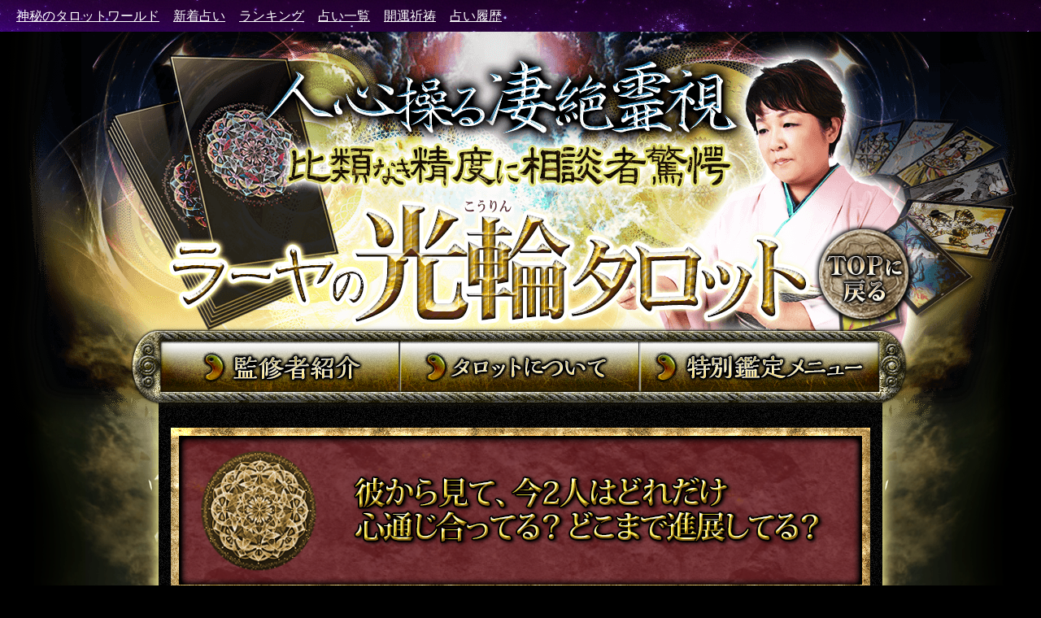

--- FILE ---
content_type: text/html;charset=MS932
request_url: https://ssl.ddef.jp/lay/rakuten/4066.html
body_size: 4850
content:
<!DOCTYPE html PUBLIC "-//W3C//DTD XHTML 1.0 Transitional//EN" "http://www.w3.org/TR/xhtml1/DTD/xhtml1-transitional.dtd">
<html xmlns="http://www.w3.org/1999/xhtml" xml:lang="ja" lang="ja">

<head>
<title>人心操る凄絶霊視【比類なき精度に相談者驚愕】ラーヤの光輪タロット - 彼から見て、今2人はどれだけ心通じ合ってる？ どこまで進展してる？</title>
<meta http-equiv="content-type" content="text/html;charset=Shift_JIS" />

<meta name="keywords" content="占い,うらない,タロット,タロット占い,カード占い,無料占い,光輪タロット,ラーヤ,当たるタロット,今日の運勢,明日の運勢,不倫占い,タロットカード,前世占い,気持ち,当たる,当たる占い,恋愛占い,恋愛鑑定,結婚鑑定,運命,無料鑑定,出会い,苦しい恋,恋愛,霊感,霊視,片想い,彼の本音,相性,運勢,結婚運,人気占い師,たろっと,tarot" />
<meta name="description" content="【無料あり】社長・医師・教授ら超一流セレブが本気で駆け込む“最後の砦”！　九州随一と噂の霊視タロット占いラーヤが、人生をかけて作り上げた神秘の的中カードであの人の心を思うまま操り、どんなドン底からも本気で救います！　高精度の霊視リーディングをぜひご体験ください！" />
<meta name="Author" content="株式会社コムドアーズ" />

<meta http-equiv="Content-Script-Type" content="text/javascript" />
<meta http-equiv="Content-Style-Type" content="text/css" />
<link rel="stylesheet" type="text/css" href="css/import.css" media="all" charset="UTF-8" />
<link rel="stylesheet" type="text/css" href="css/style.css" media="all" charset="UTF-8" />

<script src="js/jquery-1.7.min.js" charset="UTF-8" ></script>
<script src="js/jquery.addonimg.js" charset="UTF-8" ></script>
<script src="js/heightLine.js" charset="UTF-8" ></script>

<script src="js/animation.js"></script>
	<script language="javascript" type="text/javascript" src="js/jump.js" ></script>
	<script src="js/controller.js"></script>
<script src="js/function.js" charset="UTF-8" ></script>
<script>
if(navigator.userAgent.indexOf("Mac")!=-1){
document.write("<link rel=stylesheet href=css/mac.css type=text/css />");
document.close();
}
</script>
<!--[if IE 6 ]>
<script language="javascript" type="text/javascript" src="js/DD_belatedPNG.js"></script>
<script>DD_belatedPNG.fix('.png');</script>
<![endif]-->

</head>

<body id="form">
	<!-- GTM rakuten -->
<noscript><iframe src="https://www.googletagmanager.com/ns.html?id=GTM-PM34BJRM" height="0" width="0" style="display:none;visibility:hidden"></iframe></noscript>
<script>(function(w,d,s,l,i){w[l]=w[l]||[];w[l].push({'gtm.start':new Date().getTime(),event:'gtm.js'});var f=d.getElementsByTagName(s)[0],j=d.createElement(s),dl=l!='dataLayer'?'&l='+l:'';j.async=true;j.src='https://www.googletagmanager.com/gtm.js?id='+i+dl;f.parentNode.insertBefore(j,f);})(window,document,'script','dataLayer','GTM-PM34BJRM');</script>

<iframe src="/rakuten/frame_nav.jsp" height="39" width="100%" scrolling="no" frameborder="no" style="display:block;"></iframe>
<link rel="stylesheet" type="text/css" href="https://checkout.rakuten.co.jp/fortune/merchant/css/merchant_header.css">
<div id="rakutenHeaderNav">
<table>
<tr>
<td><a href="https://uranai.rakuten.co.jp/">楽天占いへ</a> | <a href="https://uranai.rakuten.co.jp/list/tarot/">タロット・カード</a> | <a href="https://checkout.rakuten.co.jp/rule.html" target="_blank">サービスガイドライン</a><a href="https://checkout.rakuten.co.jp/rule.html" target="_blank"><img src="https://checkout.rakuten.co.jp/fortune/merchant/img/icon-window.gif" alt="別ウィンドウが開きます" width="11" height="11" /></a></td>
<td id="headerLogo"><a href="https://uranai.rakuten.co.jp/"><img src="https://checkout.rakuten.co.jp/fortune/merchant/img/PChead_logo.png" alt="楽天占い" class="serviceLogo" /></a></td>
</tr>
</table>
</div>
<div id="wrapper" class="clearfix">
		<div>
			<noscript>
				<div style="color: red;text-align: center;background-color: white;">
				<br>
				<br>JavaScriptがオフになっているためご覧いただけません。 
				<br>お手数ですがJavaScriptをオンに設定してから再度ご利用くださいませ。 
				<br>【 
				<a href="http://www.yahoo-help.jp/app/noscript" target="_new">JavaScriptの設定方法</a>】
				<br>
				<br>
				<br>
				</div>
			</noscript>
		</div>
		<div id="header">
			<div id="headerinner" class="sub">
				<div id="kv_img">
					<h1>
						<img src="img/kv02.png" width="1500" height="506" alt="人心操る凄絶霊視【比類なき精度に相談者驚愕】ラーヤの光輪タロット" />
					</h1>
					<div id="title_btn_top">
						<a href="index.html" title='TOPに戻る'><img src="img/title_btn_top_off.png" alt="TOPへ戻る">
						</a></div>
				</div>
			</div>
		</div>
		<div id="navi_wrap">
			<div id="navi" class="clearfix">
				<ul>
					<li>
						<a href="about.html"><img src="img/nav01_off.png" alt="監修者紹介" width="336" height="104" />
						</a></li>
					<li>
						<a href="about.html#tarotAbt"><img src="img/nav02_off.png" alt="タロットについて" width="296" height="104" />
						</a></li>
					<li>
						<a href="index.html#recommend" title='特別鑑定メニュー'><img src="img/nav03_off.png" alt="特別鑑定メニュー" width="336" height="104" />
						</a></li>
				</ul>
			</div>
		</div>
		<div id="contents_wrap">
			<div id="contents_wrap_in">
				<div id="contents_sub">
						
						<div id="form01">
							<div class="topBox">
								<div class="topBox_cont clearfix">
									<div class="bgt">
										<div class="bgf">
											
											<div class="topBox_top clearfix">
												<div class="bgr">
												<div class="ttl_box clearfix">
														<div class="ico">
															<img width="158" height="164" alt="" src="img/ico_back.png">
														</div>
														<div class="text">
															<img src="img/4066.png" alt="彼から見て、今2人はどれだけ心通じ合ってる？ どこまで進展してる？" height="100" width="594">
														</div>
													</div>
												</div>
												<p class="tx">
													【女性専用メニュー】大好きな彼は、今あなたとの関係がどこまで進展していると感じているのでしょう？　そしてあなたと、どれくらい心が通じている気がしているのでしょうか？　彼の視点から見た2人の現状を、カードで読み解いていきますよ。</p>
											</div>
											
											<div class="listbox sec mb30">
												<div class="bot">
													<h2 class="ttl">
														<img width="794" height="55" alt="このメニューでは以下の項目について占います" src="img/form_listbox_ttl02.png">
													</h2>
													<ul>
														<li>
															<span>
															彼は今、あなたにどれだけ心を許してる？</span>
															</li>
														<li>
															<span>
															そんな彼が、まだあなたに言っていない「秘密」とは？</span>
															</li>
														<li>
															<span>
															彼がまだ気付いていない、あなたの一面とは？</span>
															</li>
														<li>
															<span>
															反対に、彼が「自分だけは気付いてる」と思っている、あなたの一面とは？</span>
															</li>
														<li>
															<span>
															彼から見て、今2人はどれだけ心通じ合ってる？　同じ想いを感じてる？</span>
															</li>
														<li>
															<span>
															彼から見て、2人の関係は、今どれくらい進展してる？</span>
															</li>
														<li>
															<span>
															周りの人たちから見ても、今のあなたと彼は「いい感じの2人」に見える？</span>
															</li>
														<li>
															<span>
															2人の恋が成就する日は近い？</span>
															</li>
														<li>
															<span>
															開運コンサルタント・ラーヤが選ぶ、あなたの運気を上げ成功に導く開運霊符</span>
															</li>
														</ul>
												</div>
											</div>
											
										</div>
									</div>
								</div>
							</div>
						</div>


						<div id="form02">
						<div class="bgt">
						<div class="bgf">

						<div class="flash_box">
							<ul>
  <li>
    <img class="card1" src="img/card_01.png" width="165" height="165" alt="">
    <img class="card2" src="img/card_02.png" width="165" height="165" alt="">
  </li>
  <li class="land">
    <img class="card1" src="img/card_01.png" width="165" height="165" alt="">
    <img class="card2" src="img/card_02.png" width="165" height="165" alt="">
    <img class="card3" src="img/card_03.png" width="165" height="165" alt="">
    <img class="card4" src="img/card_04.png" width="165" height="165" alt="">
  </li>
  <li>
    <img class="card1" src="img/card_01.png" width="165" height="165" alt="">
    <img class="card2" src="img/card_02.png" width="165" height="165" alt="">
  </li>
  <li>
    <img class="card1" src="img/card_01.png" width="165" height="165" alt="">
    <img class="card2" src="img/card_02.png" width="165" height="165" alt="">
  </li>
  <li>
    <img class="card1" src="img/card_01.png" width="165" height="165" alt="">
    <img class="card2" src="img/card_02.png" width="165" height="165" alt="">
  </li>
  <li>
    <img class="card1" src="img/card_01.png" width="165" height="165" alt="">
    <img class="card2" src="img/card_02.png" width="165" height="165" alt="">
  </li>
  <li>
    <img class="card1" src="img/card_01.png" width="165" height="165" alt="">
    <img class="card2" src="img/card_02.png" width="165" height="165" alt="">
  </li>
  <li>
    <img class="card1" src="img/card_01.png" width="165" height="165" alt="">
    <img class="card2" src="img/card_02.png" width="165" height="165" alt="">
  </li>
  <li>
    <img class="card1" src="img/card_01.png" width="165" height="165" alt="">
    <img class="card2" src="img/card_02.png" width="165" height="165" alt="">
  </li>
  <li>
    <img class="card1" src="img/card_01.png" width="165" height="165" alt="">
    <img class="card2" src="img/card_02.png" width="165" height="165" alt="">
  </li>
  <li>
    <img class="card1" src="img/card_01.png" width="165" height="165" alt="">
    <img class="card2" src="img/card_02.png" width="165" height="165" alt="">
  </li>
  <li>
    <img class="card1" src="img/card_01.png" width="165" height="165" alt="">
    <img class="card2" src="img/card_02.png" width="165" height="165" alt="">
  </li>
  <li>
    <img class="card1" src="img/card_01.png" width="165" height="165" alt="">
    <img class="card2" src="img/card_02.png" width="165" height="165" alt="">
  </li>
  <li>
    <img class="card1" src="img/card_01.png" width="165" height="165" alt="">
    <img class="card2" src="img/card_02.png" width="165" height="165" alt="">
  </li>
  <li>
    <img class="card1" src="img/card_01.png" width="165" height="165" alt="">
    <img class="card2" src="img/card_02.png" width="165" height="165" alt="">
  </li>
  <li>
    <img class="card1" src="img/card_01.png" width="165" height="165" alt="">
    <img class="card2" src="img/card_02.png" width="165" height="165" alt="">
  </li>
  <li>
    <img class="card1" src="img/card_01.png" width="165" height="165" alt="">
    <img class="card2" src="img/card_02.png" width="165" height="165" alt="">
  </li>
  <li class="sufflecard">
    <img class="card1" src="img/card_01.png" width="165" height="165" alt="">
  </li>
  <li class="sufflecard">
    <img class="card1" src="img/card_01.png" width="165" height="165" alt="">
  </li>
  <li class="sufflecard">
    <img class="card1" src="img/card_01.png" width="165" height="165" alt="">
  </li>
  <li class="sufflecard">
    <img class="card1" src="img/card_01.png" width="165" height="165" alt="">
  </li>
  <li class="sufflecard">
    <img class="card1" src="img/card_01.png" width="165" height="165" alt="">
  </li>
  <li class="sufflecard">
    <img class="card1" src="img/card_01.png" width="165" height="165" alt="">
  </li>
  <li class="sufflecard">
    <img class="card1" src="img/card_01.png" width="165" height="165" alt="">
  </li>
  <li class="sufflecard">
    <img class="card1" src="img/card_01.png" width="165" height="165" alt="">
  </li>
  <li class="sufflecard">
    <img class="card1" src="img/card_01.png" width="165" height="165" alt="">
  </li>
  <li class="sufflecard">
    <img class="card1" src="img/card_01.png" width="165" height="165" alt="">
  </li>
  <li class="sufflecard">
    <img class="card1" src="img/card_01.png" width="165" height="165" alt="">
  </li>
  <li class="sufflecard">
    <img class="card1" src="img/card_01.png" width="165" height="165" alt="">
  </li>
</ul>
<div class="startbtn">
  <a href="">
    <img src="img/btn_suffle_start_off.png" height="89" width="336" alt="シャッフル開始">
  </a>
</div>
<div class="endbtn">
  <a href="">
    <img src="img/btn_suffle_end_off.png" height="89" width="336" alt="シャッフル終了">
  </a>
</div>
<div class="btnArea">
								<div class="somepaybtn">
										<a href="javascript:jump2()">
				                          <img src="img/btn_somefree_off.png" height="89" width="336" alt="一部無料で結果を見る">
										</a>
									</div>
									<div class="paybtn">
											<a href="javascript:jump1()">
												<img src="img/btn_rsult_pay_off.png" height="89" width="336" alt="結果を見る（有料）">
											</a>
										</div>
									</div>
						</div>
						</div>
						</div>
						</div>

						
						<div id="form04">
								<div class="atte_textBox">
								<h3>【一部無料で結果を見る場合】 </h3>
								<p>「シャッフル終了」をクリックした後に表示される「一部無料で結果を見る」を 
								<br />クリックすると、占断結果の一部を無料でご覧になれます。 
								</p>
								<h3>【最初から有料で結果を見る場合】 </h3>
								<p>「シャッフル終了」をクリックした後に表示される「結果を見る（有料）」をクリックすると、 
								<br />最初から占断結果のすべてをご覧になれます。 
								<br />※「結果を見る（有料）」を選択した場合、占断結果の一部を無料で見ることはできません。 
								</p>
								</div>
							</div>
							
							<div id="form05" class="mb20">
								<div class="att_box clearfix bgcir">
									<div class="att_wrap">
										<div class="att_cont_bot">
											<div class="att_cont_top">
												<div class="att_cont">
													<div class="spec">
														<div class="spec_cont premium">
																<p class="fwb">
																ご利用には<span style="color:red">1,100円（税込 1,210円）</span>が必要です。<br /><br />
																占う前に、内容のご確認をお願いします。<br />
																ご購入いただくと、サービス・コンテンツの利用料金が発生します。<br />
																</p>
															</div>
														</div>
												</div>
											</div>
										</div>
									</div>
								</div>
							</div>
						<div id="form06">
							<div class="att_box clearfix bgcir">
							<div class="att_wrap">
							<div class="att_cont_bot">
							<div class="att_cont_top">
							<div class="att_cont">
							<div class="spec movie">
							<h4 class="boxttl">
                            <img src="img/form_atte_movie_sttl.png" width="830" height="54" alt="動作環境" />
							</h4>
							<div class="spec_cont">
								<p class="motion_txt">
										この占い番組は、次の環境でご利用ください。<br /><br />
										【パソコン】<br />
										＜OS＞<br />
										○Windows：Windows Vista以降<br />
										○Macintosh：Mac OS 10.11（El Capitan）以降<br />
										＜ブラウザ＞<br />
										○Windows：Microsoft Edge最新版、Internet Explorer 11.0以降、Firefox最新版、Google Chrome最新版。<br />
										○Macintosh：Firefox最新版、Google Chrome最新版、Safari 9.0以降。<br />
										※JavaScriptの設定をオンにしてご利用ください。<br />
										<br />
										【スマートフォン】<br />
										＜OS＞<br />
										○Android 4.0以降<br />
										○iOS 9.0以降<br />
										＜ブラウザ＞<br />
										OSに標準搭載されているブラウザ。<br />
										※JavaScriptの設定をオンにしてご利用ください。<br />
									</p>
								</div>
							</div>
							</div>
							</div>
							</div>
							</div>
							</div>
						</div>
						
						<div class="footer_btn_wrap">
							<div class="footer_btn">
								<a href="#wrapper">
									<img src="img/footer_btn_top_off.png" alt="このページのTOPへ" width="456" height="144">
								</a>
							</div>
							<div class="footer_btn_totop">
								<a href="index.html" title='TOPに戻る'><img src="img/footer_btn_totop_off.png" alt="TOPへ戻る" >
								</a></div>
						</div>
						
					</div><!--contents_sub end-->
			</div><!--contents_wrap_in end-->
			<iframe width="100%" src="/rakuten/banner.jsp?site=lay" id="embeddedIframe" scrolling="no" style="width: 100%;height: 100%;border: none;overflow: hidden;"></iframe>
<script>
function resizeIframe() {
	var iframe = document.getElementById('embeddedIframe');
	iframe.style.height = iframe.contentWindow.document.body.scrollHeight + 'px';
}
var iframe = document.getElementById('embeddedIframe');
iframe.onload = function() {
	resizeIframe();
	window.addEventListener('resize', resizeIframe);
};
</script>
<div id="footer">
	<div class="footerIn">
		<div class="footer_area01">
			<p>
			</p>
		</div>
		<div class="copy">
			<p>(c) comdoors,Inc. (c) タロット占いラーヤ All rights reserved.</p>
		</div>
	</div>
</div>
<form action='checkout.html' name='form1' method='POST'><INPUT type="hidden" name="fortune_id" value="4066">
			<INPUT type="hidden" name="isp" value="rakuten">
			<INPUT type="hidden" name="output" value="html">
			<input type="hidden" name="peek" value="0"></form><form action='free_result.html' name='form2' method='POST'><INPUT type="hidden" name="fortune_id" value="4066">
			<INPUT type="hidden" name="isp" value="rakuten">
			<INPUT type="hidden" name="output" value="html">
			<input type="hidden" name="YAHOO_TIMESTAMP" value="20260119081542"><input type="hidden" name="peek" value="1"></form></div><!--contents_wrap end-->
	</div><!--wrapper end-->
<div style="width:100%; background-color:#FFFFFF; " >
 <link rel="stylesheet" type="text/css" href="https://checkout.rakuten.co.jp/fortune/merchant/css/merchant_footer.css" />
 <div id="rakutenFooterNav"><a href="https://uranai.rakuten.co.jp/"><img src="https://checkout.rakuten.co.jp/fortune/merchant/img/PCfoot_logo.png" alt="楽天占い" width="140" height="40" class="serviceLogo" /></a></div>
</div>
</body>
</html>


<style>div#rakutenHeaderNav {display: none !important;}div#rakutenFooterNav {display: none !important;}</style>

--- FILE ---
content_type: text/html;charset=UTF-8
request_url: https://ssl.ddef.jp/rakuten/banner.jsp?site=lay
body_size: 4593
content:
<!DOCTYPE html PUBLIC "-//W3C//DTD XHTML 1.0 Transitional//EN" "http://www.w3.org/TR/xhtml1/DTD/xhtml1-transitional.dtd">
<html xmlns="http://www.w3.org/1999/xhtml" lang="ja" xml:lang="ja">

<head>
<title>【無料で占える！楽天ポイントも使える！】【楽天ペイ対応】～おすすめタロット占い～</title>

<meta http-equiv="content-type" content="text/html;charset=Shift_JIS" />
<meta http-equiv="Content-Script-Type" content="text/javascript" />
<meta http-equiv="Content-Style-Type" content="text/css" />
<meta name="viewport" content="width=device-width,initial-scale=1.0,maximum-scale=1.0,user-scalable=no" />
<meta http-equiv="X-UA-Compatible" content="IE=edge" />
<meta name="description" content="【無料あり】圧倒的人気タロット占い★怖いほど当たる！あの大人気女優がお忍びで通う超実力派から、TVひっぱりだこの人気鑑定士まで、日本屈指の人気占い師が大集結！不思議なほど当たって癒されるタロット占いで、あなたの恋愛、不倫、結婚、出会い、人生、仕事などあらゆる悩みを解決します。">
<meta name="keywords" content="占い,うらない,無料,タロット,当たるタロット,タロット占い,今日の運勢,明日の運勢,不倫占い,タロットカード,前世占い,気持ち,無料占い,無料タロット,当たる,当たる占い,恋愛占い,恋愛鑑定,結婚鑑定,占い師,恋愛,霊視,霊感,相性,運勢,片想い,出会い,結婚,離婚,人気占い師,たろっと,tarot" />
<link rel="canonical" href="https://ssl.ddef.jp/rakuten/">


<style>
body {
    background-color: white;
    margin: 0; /* デフォルトの余白を取り除く */
    padding: 0; /* デフォルトのパディングを取り除く */
    font-size: 14px;
    font-family: Meiryo, Hiragino Kaku Gothic Pro, "MS PGothic", sans-serif;
    *font-size: small; /* for IE */
    *font: x-small; /* for IE in quirks mode */
    display: flex;
    justify-content: center; /* 親要素を中央揃えに */
}

.container {
	margin:  10px 0 0 0;
	
				width: 70%;
			
}

.banner_container {
    display: flex;
    flex-wrap: wrap;
    list-style-type: none;
    padding: 0;
    margin: 0;
    justify-content: center; /* 横方向に中央揃え */
    align-items: center; /* 縦方向に中央揃え */
}

h1 {
    font-size: 1.2rem;
    margin-top: 0 !important;
    margin-bottom: .5rem !important;
    padding: .5rem !important;
    background: #e8e8e8 !important;
    font-weight: 500;
    line-height: 1.2;
    text-align: center;
}

.banner_container li {
	
    flex: 1 0 50%;
	
    box-sizing: border-box;
    padding: 10px 10px 10px 0px;
    display: flex;
    flex-direction: column;
    justify-content: space-between; /* 垂直方向に均等に配置 */
    align-items: center; /* 横方向に中央揃え */
}

.banner_container a {
    display: flex;
    justify-content: center; /* 横方向に中央揃え */
    align-items: center; /* 縦方向に中央揃え */
	
    width: 100%; /* 必要に応じて調整 */
	
}

.banner_container img {
    width: auto; /* 画像の幅を自動に設定 */
    height: auto; /* アスペクト比を保持する */
    max-width: 100%; /* 画像の最大幅を親要素の幅に設定 */
}

.banner_container span {
    width: auto; /* 画像の幅を自動に設定 */
    height: auto; /* アスペクト比を保持する */
    max-width: 100%; /* 画像の最大幅を親要素の幅に設定 */
    text-align: center; /* テキストを中央揃え */
}

.center-img {
    display: flex;
    justify-content: center;
    align-items: center;
    padding: 30px 0px 30px 0px;
}

.center-img img {
    max-width: 100%; /* 必要に応じて調整 */
    height: auto; /* アスペクト比を保持 */
}

.new-banner {
    display: flex;
    justify-content: center;
    align-items: center;
    padding: 0px 0px 0px 0px;
}

.new-banner-text {
    display: flex;
    justify-content: center;
    align-items: center;
    padding: 0px 0px 0px 0px;
	color:red;
font-weight: bold;
}

.new-banner img {
    max-width: 100%; /* 必要に応じて調整 */
    height: auto; /* アスペクト比を保持 */
}


</style>

</head>

<body>


<div class="container">
	<h1><div>～おすすめタロット占い～</div></h1>

	<div class="new-banner">
		<a href="https://ssl.ddef.jp/rakuten/?f=FooterBanner" class="external-link" target="_parent"><img src="/rakuten/common/images/new_banner.png"></a>
	</div>
	<div class="new-banner-text">
		バナー遷移先をブックマークいただくと、新着占いが確認できます。
	</div>

	<ul class="banner_container">
		<li>
				<span><!--1-->ジューン澁澤が贈る、涙零れる感動の的中予言！</span>
				<a href="https://ssl.ddef.jp/cat/rakuten/?f=FooterBanner"  class="external-link" target="_parent"><img src="common/images/cat_600_232.jpg" alt="ジューン澁澤が贈る、涙零れる感動の的中予言！" /></a>
			</li>
			<li>
				<span><!--2-->千里眼のごとき的中力！【陰陽師の式神呪法】</span>
				<a href="https://ssl.ddef.jp/rik/rakuten/?f=FooterBanner"  class="external-link" target="_parent"><img src="common/images/rik_600_232.jpg" alt="千里眼のごとき的中力！【陰陽師の式神呪法】" /></a>
			</li>
			<li>
				<span><!--3-->美しい絵柄に心洗われ、怖いほどピタリ見抜かれる！</span>
				<a href="https://ssl.ddef.jp/big/rakuten/?f=FooterBanner"  class="external-link" target="_parent"><img src="common/images/big_600_232.jpg" alt="美しい絵柄に心洗われ、怖いほどピタリ見抜かれる！" /></a>
			</li>
			<li>
				<span><!--4-->日本一癒されるとリピーター殺到！感動の的中鑑定</span>
				<a href="https://ssl.ddef.jp/aut/rakuten/?f=FooterBanner"  class="external-link" target="_parent"><img src="common/images/aut_600_232.jpg" alt="日本一癒されるとリピーター殺到！感動の的中鑑定" /></a>
			</li>
			<li>
				<span><!--5-->衝撃の的中力！超実力派鑑定士《青木泉蓉》</span>
				<a href="https://ssl.ddef.jp/yo2/rakuten/?f=FooterBanner"  class="external-link" target="_parent"><img src="common/images/yo2_600_232.jpg" alt="衝撃の的中力！超実力派鑑定士《青木泉蓉》" /></a>
			</li>
			<li>
				<span><!--6-->神のごとき救済リーディング！【78の天使の導き】</span>
				<a href="https://ssl.ddef.jp/se2/rakuten/?f=FooterBanner"  class="external-link" target="_parent"><img src="common/images/se2_600_232.jpg" alt="神のごとき救済リーディング！【78の天使の導き】" /></a>
			</li>
			<li>
				<span><!--7-->魂打ち震わす高天原の神の声！日出ずる国のタロット</span>
				<a href="https://ssl.ddef.jp/ohi/rakuten/?f=FooterBanner"  class="external-link" target="_parent"><img src="common/images/ohi_600_232.jpg" alt="魂打ち震わす高天原の神の声！日出ずる国のタロット" /></a>
			</li>
			<li>
				<span><!--8-->世界が最も注目する伝説のカード占い</span>
				<a href="https://ssl.ddef.jp/skr/rakuten/?f=FooterBanner"  class="external-link" target="_parent"><img src="common/images/skr_600_232.jpg" alt="世界が最も注目する伝説のカード占い" /></a>
			</li>
		<li>
				<span><!--9-->魂揺さぶる奇跡の鑑定士TOY★mana</span>
				<a href="https://ssl.ddef.jp/toy/rakuten/?f=FooterBanner"  class="external-link" target="_parent"><img src="common/images/toy_600_232.jpg" alt="魂揺さぶる奇跡の鑑定士TOY★mana" /></a>
			</li>
		<li>
				<span><!--10-->人生変わる神予言【度肝抜く魔性の的中占】</span>
				<a href="https://ssl.ddef.jp/sym/rakuten/?f=FooterBanner"  class="external-link" target="_parent"><img src="common/images/sym_600_232.jpg" alt="人生変わる神予言【度肝抜く魔性の的中占】" /></a>
			</li>
		<li>
				<span><!--11-->震撼的中！【深層心理・運命】暴き描く</span>
				<a href="https://ssl.ddef.jp/bsp/rakuten/?f=FooterBanner"  class="external-link" target="_parent"><img src="common/images/bsp_600_232.jpg" alt="震撼的中！【深層心理・運命】暴き描く" /></a>
			</li>
		<li>
				<span><!--12-->人類見守り続け300年［運命導く究極の78枚］</span>
				<a href="https://ssl.ddef.jp/kei/rakuten/?f=FooterBanner"  class="external-link" target="_parent"><img src="common/images/kei_600_232.jpg" alt="人類見守り続け300年［運命導く究極の78枚］" /></a>
			</li>
		<li>
				<span><!--13-->あの大人気女優の運命をピタリ的中!</span>
				<a href="https://ssl.ddef.jp/hya/rakuten/?f=FooterBanner"  class="external-link" target="_parent"><img src="common/images/hya_600_232.jpg" alt="あの大人気女優の運命をピタリ的中!" /></a>
			</li>
		<li>
				<span><!--14-->怖いほど見抜く!戦慄の的中リーディング</span>
				<a href="https://ssl.ddef.jp/mam/rakuten/?f=FooterBanner"  class="external-link" target="_parent"><img src="common/images/mam_600_232.jpg" alt="怖いほど見抜く!戦慄の的中リーディング" /></a>
			</li>
		<li>
				<span><!--15-->泣くほど当たり心癒される【桜乃翠月】神秘の月読術</span>
				<a href="https://ssl.ddef.jp/mdk/rakuten/?f=FooterBanner"  class="external-link" target="_parent"><img src="common/images/mdk_600_232.jpg" alt="泣くほど当たり心癒される【桜乃翠月】神秘の月読術" /></a>
			</li>
		<li>
				<span><!--16-->愛も欲も本気で叶える【相愛成就の女王マダム倫子】</span>
				<a href="https://ssl.ddef.jp/mad/rakuten/?f=FooterBanner"  class="external-link" target="_parent"><img src="common/images/mad_600_232.jpg" alt="愛も欲も本気で叶える【相愛成就の女王マダム倫子】" /></a>
			</li>
		<li>
				<span><!--17-->度肝を抜く的中力【64卦カードが導く運命】</span>
				<a href="https://ssl.ddef.jp/hnk/rakuten/?f=FooterBanner"  class="external-link" target="_parent"><img src="common/images/hnk_600_232.jpg" alt="度肝を抜く的中力【64卦カードが導く運命】" /></a>
			</li>
		<li>
				<span><!--18-->マドモアゼル・ミータン【驚愕の心理透視】</span>
				<a href="https://ssl.ddef.jp/mtn/rakuten/?f=FooterBanner"  class="external-link" target="_parent"><img src="common/images/mtn_600_232.jpg" alt="マドモアゼル・ミータン【驚愕の心理透視】" /></a>
			</li>
		<li>
				<span><!--19-->人智を超えた神仏が織りなす奇跡の的中力！</span>
				<a href="https://ssl.ddef.jp/knd/rakuten/?f=FooterBanner"  class="external-link" target="_parent"><img src="common/images/knd_600_232.jpg" alt="人智を超えた神仏が織りなす奇跡の的中力！" /></a>
			</li>
		<li>
				<span><!--20-->日本政財界の大物も本気で頼る！超本格鑑定</span>
				<a href="https://ssl.ddef.jp/ten/rakuten/?f=FooterBanner"  class="external-link" target="_parent"><img src="common/images/ten_600_232.jpg" alt="日本政財界の大物も本気で頼る！超本格鑑定" /></a>
			</li>
		<li>
				<span><!--21-->運命見定め奇蹟を起こす天の導き◆エンジェリック・ルーンタロット</span>
				<a href="https://ssl.ddef.jp/tnw/rakuten/?f=FooterBanner"  class="external-link" target="_parent"><img src="common/images/tnw_600_232.jpg" alt="運命見定め奇蹟を起こす天の導き◆エンジェリック・ルーンタロット" /></a>
			</li>
		<li>
				<span><!--22-->占い界の最高峰◆伊泉龍一の本格的中リーディング</span>
				<a href="https://ssl.ddef.jp/lkt2/rakuten/?f=FooterBanner"  class="external-link" target="_parent"><img src="common/images/lkt2_600_232.jpg" alt="占い界の最高峰◆伊泉龍一の本格的中リーディング" /></a>
			</li>
		<li>
				<span><!--23-->TVひっぱりだこ！的中連発の神業タロット予言！</span>
				<a href="https://ssl.ddef.jp/you/rakuten/?f=FooterBanner"  class="external-link" target="_parent"><img src="common/images/you_600_232.jpg" alt="TVひっぱりだこ！的中連発の神業タロット予言！" /></a>
			</li>
		<li>
				<span><!--24-->人の心をそのまま映し出す究極の心理透視タロット</span>
				<a href="https://ssl.ddef.jp/miw/rakuten/?f=FooterBanner"  class="external-link" target="_parent"><img src="common/images/miw_600_232.jpg" alt="人の心をそのまま映し出す究極の心理透視タロット" /></a>
			</li>
		<li>
				<span><!--25-->業界の大物も忍んで頼る、驚異の的中鑑定！</span>
				<a href="https://ssl.ddef.jp/mim/rakuten/?f=FooterBanner"  class="external-link" target="_parent"><img src="common/images/mim_600_232.jpg" alt="業界の大物も忍んで頼る、驚異の的中鑑定！" /></a>
			</li>
		<li>
				<span><!--26-->｢恐いほど何もかもを見抜く!｣驚異の的中力</span>
				<a href="https://ssl.ddef.jp/aiz/rakuten/?f=FooterBanner"  class="external-link" target="_parent"><img src="common/images/aiz_600_232.jpg" alt="｢恐いほど何もかもを見抜く!｣驚異の的中力" /></a>
			</li>
		<li>
				<span><!--27-->凄腕タロットマスターの究極的中リーディング</span>
				<a href="https://ssl.ddef.jp/as2/rakuten/?f=FooterBanner"  class="external-link" target="_parent"><img src="common/images/as2_600_232.jpg" alt="凄腕タロットマスターの究極的中リーディング" /></a>
			</li>
		<li>
				<span><!--28-->鑑定歴40年の超実力派。驚異の波動霊視リーディング！</span>
				<a href="https://ssl.ddef.jp/mra/rakuten/?f=FooterBanner"  class="external-link" target="_parent"><img src="common/images/mra_600_232.jpg" alt="鑑定歴40年の超実力派。驚異の波動霊視リーディング！" /></a>
			</li>
		<li>
				<span><!--29-->第三の目で奥底まで見抜く！【鳥肌レベルの衝撃霊視】</span>
				<a href="https://ssl.ddef.jp/jna/rakuten/?f=FooterBanner"  class="external-link" target="_parent"><img src="common/images/jna_600_232.jpg" alt="第三の目で奥底まで見抜く！【鳥肌レベルの衝撃霊視】" /></a>
			</li>
		<li>
				<span><!--30-->有名人心酔◆正統なる魔女占い師【叶ここ】</span>
				<a href="https://ssl.ddef.jp/kcc/rakuten/?f=FooterBanner"  class="external-link" target="_parent"><img src="common/images/kcc_600_232.jpg" alt="有名人心酔◆正統なる魔女占い師【叶ここ】" /></a>
			</li>
		<li>
				<span><!--31-->英国魔女の的中秘儀◆ケルトの精霊占術</span>
				<a href="https://ssl.ddef.jp/ksa/rakuten/?f=FooterBanner"  class="external-link" target="_parent"><img src="common/images/ksa_600_232.jpg" alt="英国魔女の的中秘儀◆ケルトの精霊占術" /></a>
			</li>
		<li>
				<span><!--32-->当てられ過ぎて人気俳優も絶句する的中鑑定</span>
				<a href="https://ssl.ddef.jp/hyr/rakuten/?f=FooterBanner"  class="external-link" target="_parent"><img src="common/images/hyr_600_232.jpg" alt="当てられ過ぎて人気俳優も絶句する的中鑑定" /></a>
			</li>
		<li>
				<span><!--33-->予言が現実になる【魔法の奇跡鑑定】</span>
				<a href="https://ssl.ddef.jp/tou/rakuten/?f=FooterBanner"  class="external-link" target="_parent"><img src="common/images/tou_600_232.jpg" alt="予言が現実になる【魔法の奇跡鑑定】" /></a>
			</li>
		<li>
				<span><!--34-->運命大転換！幸運引き寄せ願い叶える妖精猫</span>
				<a href="https://ssl.ddef.jp/sna/rakuten/?f=FooterBanner"  class="external-link" target="_parent"><img src="common/images/sna_600_232.jpg" alt="運命大転換！幸運引き寄せ願い叶える妖精猫" /></a>
			</li>
		<li>
				<span><!--35-->大女優も超有名企業社長も虜になる究極の的中鑑定</span>
				<a href="https://ssl.ddef.jp/sen/rakuten/?f=FooterBanner"  class="external-link" target="_parent"><img src="common/images/sen_600_232.jpg" alt="大女優も超有名企業社長も虜になる究極の的中鑑定" /></a>
			</li>
		<li>
				<span><!--36-->《北欧神話》の神宿る驚異の秘法タロット</span>
				<a href="https://ssl.ddef.jp/aom/rakuten/?f=FooterBanner"  class="external-link" target="_parent"><img src="common/images/aom_600_232.jpg" alt="《北欧神話》の神宿る驚異の秘法タロット" /></a>
			</li>
		<li>
				<span><!--37-->ズバズバ当てる！常連客をうならせる驚異の透視眼</span>
				<a href="https://ssl.ddef.jp/fku/rakuten/?f=FooterBanner"  class="external-link" target="_parent"><img src="common/images/fku_600_232.jpg" alt="ズバズバ当てる！常連客をうならせる驚異の透視眼" /></a>
			</li>
		<li>
				<span><!--38-->リピーター率9割超!大阪心斎橋の凄腕占い師</span>
				<a href="https://ssl.ddef.jp/mor/rakuten/?f=FooterBanner"  class="external-link" target="_parent"><img src="common/images/mor_600_232.jpg" alt="リピーター率9割超!大阪心斎橋の凄腕占い師" /></a>
			</li>
		<li>
				<span><!--39-->神様より授かりし驚異の霊力【神感師◆東明瞳光】</span>
				<a href="https://ssl.ddef.jp/adu/rakuten/?f=FooterBanner"  class="external-link" target="_parent"><img src="common/images/adu_600_232.jpg" alt="神様より授かりし驚異の霊力【神感師◆東明瞳光】" /></a>
			</li>
		<li>
				<span><!--40-->当たり震える！驚異の霊視リーディング</span>
				<a href="https://ssl.ddef.jp/la2/rakuten/?f=FooterBanner"  class="external-link" target="_parent"><img src="common/images/la2_600_232.jpg" alt="当たり震える！驚異の霊視リーディング" /></a>
			</li>
		<li>
				<span><!--41-->悠久の秘宝【古代文字に宿る驚異の霊力】</span>
				<a href="https://ssl.ddef.jp/yra/rakuten/?f=FooterBanner"  class="external-link" target="_parent"><img src="common/images/yra_600_232.jpg" alt="悠久の秘宝【古代文字に宿る驚異の霊力】" /></a>
			</li>
		<li>
				<span><!--42-->あなたを導く奇跡の言霊《女教皇ena》</span>
				<a href="https://ssl.ddef.jp/ena/rakuten/?f=FooterBanner"  class="external-link" target="_parent"><img src="common/images/ena_600_232.jpg" alt="あなたを導く奇跡の言霊《女教皇ena》" /></a>
			</li>
		<li>
				<span><!--43-->泣けるほど癒され救われる！魂導く”神秘の予言”</span>
				<a href="https://ssl.ddef.jp/ju2/rakuten/?f=FooterBanner"  class="external-link" target="_parent"><img src="common/images/ju2_600_232.jpg" alt="泣けるほど癒され救われる！魂導く”神秘の予言”" /></a>
			</li>
		<li>
				<span><!--44-->犬と猫が運ぶ感動メッセージ◆神秘の予言</span>
				<a href="https://ssl.ddef.jp/shu/rakuten/?f=FooterBanner"  class="external-link" target="_parent"><img src="common/images/shu_600_232.jpg" alt="犬と猫が運ぶ感動メッセージ◆神秘の予言" /></a>
			</li>
		<li>
				<span><!--45-->タロット占い創始者エテイヤが生んだ本格占術</span>
				<a href="https://ssl.ddef.jp/asa/rakuten/?f=FooterBanner"  class="external-link" target="_parent"><img src="common/images/asa_600_232.jpg" alt="タロット占い創始者エテイヤが生んだ本格占術" /></a>
			</li>
		<li>
				<span><!--46-->千里眼が見通す運命！近藤千歳◆奇跡の神託カード</span>
				<a href="https://ssl.ddef.jp/kn2/rakuten/?f=FooterBanner"  class="external-link" target="_parent"><img src="common/images/kn2_600_232.jpg" alt="千里眼が見通す運命！近藤千歳◆奇跡の神託カード" /></a>
			</li>
		<li>
				<span><!--47-->暗闇に光さす愛と感動の的中助言【星々の神託】</span>
				<a href="https://ssl.ddef.jp/hoj/rakuten/?f=FooterBanner"  class="external-link" target="_parent"><img src="common/images/hoj_600_232.jpg" alt="暗闇に光さす愛と感動の的中助言【星々の神託】" /></a>
			</li>
		<li>
				<span><!--48-->“遠隔心読み”で見透し導く◆奇跡の霊感</span>
				<a href="https://ssl.ddef.jp/sui/rakuten/?f=FooterBanner"  class="external-link" target="_parent"><img src="common/images/sui_600_232.jpg" alt="“遠隔心読み”で見透し導く◆奇跡の霊感" /></a>
			</li>
		</ul>

<!--
	<div class="center-img">
https://ssl.ddef.jp/lay/rakuten/4066.html</div>
-->


</div>




</body>
</html>



--- FILE ---
content_type: text/css
request_url: https://ssl.ddef.jp/lay/rakuten/css/import.css
body_size: 117
content:
@charset "utf-8";
/* ===================================================================
file name	:import.css
=================================================================== */
@import url("reset.css");
@import url("fonts.css");
@import url("module.css");
@import url("common.css");


--- FILE ---
content_type: text/css
request_url: https://ssl.ddef.jp/lay/rakuten/css/style.css
body_size: 12467
content:
@charset "utf-8";
/*----------------------------------------------------
ypm0
----------------------------------------------------*/
.disp-n-0 { display: inline block!important; }
.disp-n-1 { display: none!important; }

.disp-0 { display: none!important; }
.disp-1 { display: inline block!important; }
/*----------------------------------------------------
  common
----------------------------------------------------*/

html {  background: #000;}

.contentBox {  margin-bottom: 40px;}

.mt00 {  margin-top: 0px !important;}
.mt10 {  margin-top: 10px !important;}
.mt20 {  margin-top: 20px !important;}
.mt30 {  margin-top: 30px !important;}
.mt40 {  margin-top: 40px !important;}
.mt50 {  margin-top: 50px !important;}
.p0 {  padding: 0px !important;}
.pl0 {  padding-left: 0px !important;}
.pt0 {  padding-top: 0px !important;}
.pt5 {  padding-top: 5px !important;}
.pt10 {  padding-top: 10px !important;}
.pt20 {  padding-top: 20px !important;}
.pt30 {  padding-top: 30px !important;}
.pt40 {  padding-top: 40px !important;}
.pt50 {  padding-top: 50px !important;}
.pt60 {  padding-top: 60px !important;}
.pb0 {  padding-bottom: 0px !important;}
.pb10 {  padding-bottom: 10px !important;}
.pb20 {  padding-bottom: 20px !important;}
.pb30 {  padding-bottom: 30px !important;}
.pb40 {  padding-bottom: 40px !important;}

.price span {
  color: #cd0202;
  font-weight: bold;
  margin-right: 1em;
}
#kv_img {
  position: relative;
  height: 506px;
}
#kv_img h1 img {
  position: absolute;
  margin-left:-750px;
  left:50%;
}

/*-----------------
○伸縮ボックステンプレート
.bgt{  background: url() center top repeat-y; }
.bgr{  background: url() center top no-repeat;   }
.bgf{    background: url() center bottom no-repeat;}

○リスト内
.inbox{
  width:100%;
  padding:10px;
}
.inbox .ico{
   float:left;
   padding:0 30px 20px 0;
}
.inbox .textArea{
    float:right;
    text-align:left;
}
.inbox .textArea .link{  margin-bottom: 20px;}
.inbox .textArea .price{  line-height:1.8;}
.inbox .textArea .price .member{  color:#e0140f;}
.inbox .textArea .price .normal{  color:#000;}
------------------*/

.inbox{
  width:100%;
  padding:15px 0 6px 20px;
  overflow: hidden;
}
.inbox .ico{
   float:left;
   padding:0 0 10px;
}
.inbox .textArea{
    float:right;
    text-align:left;
    margin-right: 10px;
}

.inbox .textArea .link{
  margin-bottom: 20px;
}

.inbox .textArea .price{
  line-height:1.8;
  font-weight: bold;
}

.inbox .textArea .price .member{
  color:#cd0202;
  font-weight: bold;
}

.inbox .textArea .price .normal{
  color:#fff;
  font-weight: normal;
}

.inbox04{
  width:100%;
  padding:15px 0 20px 20px;
  overflow: hidden;
}
.inbox04 .ico{
   float:left;
   padding:0 0 10px;
}
.inbox04 .textArea{
    float:right;
    text-align:left;
    margin-right: 18px;
}

.inbox04 .textArea .link{
  margin-bottom: 20px;
}

.inbox04 .textArea .price{
  line-height:1.8;
  font-weight: bold;
}

.inbox04 .textArea .price .member{
  color:#cd0202;
  font-weight: bold;
}

.inbox04 .textArea .price .normal{
  color:#fff;
  font-weight: normal;
}

/*-------------------------------
  index
---------------------------------*/

#index #navi_wrap {
	margin-top: -75px;
}

#index .att_box{margin-top:-100px;}
#index #contents_wrap_in {
  padding-top: 40px;
}
#index #contents_wrap #contents_sub {
    margin-top: -155px;
}

#new {
  width: 827px;
  margin:0 auto;
  background:url(../img/new_bg.png) no-repeat center top;
  height:283px;
}

#new > .top_img{
  margin-top:-36px;
  margin-bottom: 0px;
}

#new > .bot_img{
  margin-bottom: -14px;
  z-index:500;
  position: relative;
}

#new h2 > img{
  float:left;
  margin-right: -5px;
  margin-left: 20px;
  margin-top:30px;
}

#new h2 a{
  float:left;
  width:635px;
  display:block;
}

#new h2 a img{
  position: relative;
  left: -20px;
}

#new h2 {
  width:850px;
  margin:0 auto;
  position: relative;
}

#new h2 .date {
  width: 205px; /*2016.11.28*/
  text-align: left;
  font-size:18px;
  font-weight: normal;
  margin: 30px 0 10px 8px;
  display: block;
  float: left;
  background-color: #212018;
  padding: 10px 8px 7px;
  color:#d6d254;
}

*+html #new h2 .date {
}

*+html #new h2 {
  top: -4px;
}

#new .new_content {
  margin:0px;
  z-index:500;
  position:relative;
  padding: 28px 0 0 0;
}
*+html #new .new_content {
  padding: 28px 0 0 0;
}

#new .new_inner {
  width:610px;
  float:right;
  margin-top:-17px;
  margin-bottom:0px;
  margin-right:25px;
}

*+html #new .new_inner {
  margin-top:-26px;
}

#new .new_inner .price{
  clear:both;
  width:600px;
  margin: 0 0 0 auto;
  text-align: right;
  font-size:18px;
  font-weight: normal;
*line-height:1.5em;
}

#new .new_inner .price span{
  margin-right: 1em;
  font-weight: bold;
}

#yahoo {
	width: 850px;
	margin: 5px auto -10px auto;
	line-height: 1.6;
}

#yahoo .small {
  padding: 10px 0 10px;
  font-size: 14px;
}

#yahoo .tx {
  font-size: 16px;
  font-weight: bold;
}

#yahoo a{
  color:#FFF;
}

#yahoo #link02 {
   font-size: 130%;
   font-weight: bold;
   color: #d6d254;
}

/*special*/

#special.re_page {
    height: auto;
    margin: 80px auto 0px auto;
    width: 820px;
}
#special {
  width: 989px;
  margin: -30px auto 0;
  position: relative;
  height: 1200px;
}
*+html #special {
  z-index:120;
}

#special h2 {
  margin-bottom: -50px;
}

#special h2 img{
  position: relative;
  z-index: 400;
}

#special ul{
  z-index: 112;
  position: relative;
  width: 820px;
  height:912px;
  margin: 0 auto;
  background:url(../img/special_ul_bg.png) no-repeat center top;
  top:-277px;
}

#special ul li{
  margin-bottom: 30px;
}

#special ul li .top_img {
    margin-top:-5px;
    margin-left: 1px;
}

#special ul li .bot_img {
    margin-bottom:-5px;
    margin-left: 1px;
}

#special h2 span {
  display: block;
  text-align: left; }

#special h2 span img {
  position: relative;
  left:40px;
}

#special .line {
  margin-top:-36px;
}

#special .inner {
  margin:-50px 0;
  padding:5px 0;
  overflow: hidden;
}

#special .ico {
  float: left;
  width: 160px;
  margin-top: -15px;
  margin-left: 8px;
}

#special .specialBlock {
  float: left;
  width: 580px;
  padding-left: 10px;
}

#special .txt {
  padding-bottom: 20px;
}

#special .bg {
  width: 892px;
  height: 556px;
  display:block;  
  background:url(../img/special_tx_bg.png) no-repeat center top;
  margin:20px auto 0px;
}

#special .card {
  position: relative;
  top: -277px;
  z-index: 100;
}

#special .tx {
  z-index: 110;
  position: relative;
}

#special .price {
  float: left;
  width: 590px;
  text-align: right;
  margin-top: 10px;
}

#special .price p {
  font-size: 18px;
  line-height: 1.2;
  width: 227px;
  display: inline;
}

#special .list li {
  width: 820px;
  margin: 0 auto 0px auto;
  height: 186px;
  line-height: 0;
  font-size:1%;
}

 
#special .list li .bgt{	/* [disabled]background: url(../img/special_li_bgt.png) center top no-repeat; */}
#special .list li .bgr{	/* [disabled]background: url(../img/special_li_bgr.png) center top no-repeat;   */}
#special .list li .bgr01{
  background: url(../img/special_li_bgr01.png) center top no-repeat;
}
#special .list li .bgr02{
  background: url(../img/special_li_bgr02.png) center top no-repeat;
}
#special .list li .bgr03{
  background: url(../img/special_li_bgr03.png) center top no-repeat;
}
#special .list li .bgr04{
  background: url(../img/special_li_bgr04.png) center top no-repeat;
}
#special .list li .bgf{	/* [disabled]background: url(../img/special_li_bgf.png) center bottom no-repeat; */}

#special .inbox .textArea {
  margin-right: 50px;
  padding-top: 20px;}
#special .inbox04 .textArea {
  margin-right: 70px;
  padding-top: 20px;}
/*recommend*/
#recommend {
  width: 890px;
  margin: 20px auto 0px auto;
  position: relative;
  height: 1020px;
  background: url(../img/recommend_ttl_bg.png) no-repeat top center;
}
*+html #recommend {
  z-index: 100;
}

#index #recommend {	/* [disabled]margin-top: -50px; */}

#recommend .bg {
  position: absolute;
  top: 0;
  right: -91px;
}

#recommend .subttl{
  /*background: url(../img/recommend_sub_bgr.png) repeat-y center top;*/
  margin-bottom: 25px;
  z-index: 500;
  position: relative;
  margin-top:-20px;
}

#recommend .subttl .top_img{
  margin-top:-70px;
}

#recommend .subttl .tx{
  margin-top:-25px;
}

#recommend .subttl .bot_img{
  margin-top:-22px;
  margin-bottom:-10px;
}

#recommend h2 {
  position: relative;
}
#recommend h2 img {
  position: relative;
  z-index: 100;
}

#recommend h2 img.card {
    bottom: 0px;
    left: 0;
    position: absolute;
	z-index:90;
}
#recommend .recommend_inner {
  position: relative;
  z-index: 500;
  width: 890px;
  margin: 0px auto 0;
}

#recommend .recommend_inner> .bgr > .bgt{
	width: 890px;
	position: relative;
}

#recommend .recommend_inner > .bgr{
	width: 890px;
	position: relative;
	margin-left: 1px;
}

#recommend .recommend_inner> .bgr > .bgt > .bgf{
	width: 890px;
	position: relative;
}
#recommend .recommend_inner .top_img{
  margin-top:-3px;
  position: relative;
}

#recommend .recommend_inner .bot_img {
  margin-top:-100px;
}

#recommend .recommend_inner .price {
  float: left;
  width: 565px;
  text-align: right;
  margin-top: 10px;
}

#recommend .recommend_inner .price p {
  font-size: 18px;
  line-height: 1.2;
  width: 227px;
  display: inline;
}

#recommend .recommend_inner .in_top_img{/*IE8*/}
*+html #recommend .recommend_inner .in_top_img{ /*IE7*/}

#recommend .recommend_inner .in_bot_img{
  position:absolute; 
  bottom:-43px;
  right:-4%;
}

#recommend ul {
	width: 890px;
	margin: 0px auto 30px auto;
	position: relative;
	z-index: 3000;
	overflow: hidden;
	padding-bottom: 54px;
	background: url(../img/recommend_ul_bg.png) no-repeat top center;
    height: 615px;
}

#recommend ul.list li {
	width: 789px;
	text-align: left;
	line-height: 1px;
	font-size: 1px;
	margin: 0 auto;
}
#recommend ul.list li.first {	/* [disabled]border-top: 1px solid #e4be67; */}

#recommend ul.list li.last {
  padding: 8px 32px 3px 32px;
  border:none;
}

#recommend .ico {
  float: left;
 }
#recommend .ico img {
  width:100%;
  height: auto;
}

#recommend .recommendBlock {
  float: left;
  width: 625px;
  padding-left: 10px;
}

#recommend .txt {
  margin-top:5px;
  margin-bottom: 5px;
}

#recommend .txt a {
  position: relative;
  z-index: 9000;
}

#recommend .price {
  width: 624px;
  text-align: right;
  font-size: 18px;
  line-height: 1;
}

#recommend .ico {
  padding-bottom: 0px;
}

#recommend .inbox {
  padding-top: 8px;
  padding-bottom: 15px;
  margin-left: -20px;
}

#recommend .inbox .textArea {
  padding-top: 18px;
}

#recommend .deco_img {
  margin-top:-53px;
  z-index:3500;
  position:relative;
  left:50%;
  margin-left:-856.5px;
}

*+html #recommend ul { /*ie7*/
  margin-top: 16px;
  margin-bottom: -16px;
}

*+html #recommend .recommend_inner .top_img { /*ie7*/
    margin-top: -19px;
}

/*free*/
#free {
  width: 890px;
  margin: 0 auto;
  position: relative;
  background: url(../img/free_ttl_bg.png) no-repeat top center;
}

#index #free {
  margin-top: 0px;
}

#free .bg {
  position: absolute;
  top: 0;
  right: -91px;
}

#free .subttl{
  background: url(../img/free_sub_bgr.png) repeat-y center top;
  margin-bottom: 25px;
  z-index: 500;
  position: relative;
  margin-top:-20px;
}

#free .subttl .top_img{
  margin-top:-70px;
}

#free .subttl .tx{
  margin-top:-25px;
}

#free .subttl .bot_img{
  margin-top:-22px;
  margin-bottom:-10px;
}

#free h2 {
	position: relative;
}

#free h2 img {
	z-index:110;
	position:relative;
}

#free .free_inner {
  position: relative;
  z-index: 500;
  width: 850px;
  margin: 0 auto;
}

#free .list li .bgt{}
#free .list li .bgr{}
#free .list li .bgr01{
  background: url(../img/free_bgr01.png) center top repeat-y;
}
#free .list li .bgr02{
  background: url(../img/free_bgr02.png) center top repeat-y;
}

#free .list li .bgf{}

#free .free_inner .top_img{
  margin-top:-3px;
  position: relative;
}

#free .free_inner .bot_img {
  margin-top:-100px;
}

#free .free_inner .price {
  float: left;
  width: 590px;
  text-align: right;
  margin-top: 20px;
}

#free .free_inner .price p {
  font-size: 18px;
  line-height: 1.2;
  width: 227px;
  display: inline;
}

#free .free_inner .in_top_img{/*IE8*/
}

#free .free_inner .in_bot_img{
  position:absolute; 
  bottom:-43px;
  right:-4%;
}

#free ul {
	width: 850px;
	margin: 0px auto 30px auto;
	position: relative;
	z-index: 3000;
	/* [disabled]padding-top: 54px; */
	overflow: hidden;
	padding-bottom: 0px;
	height: 577px;
	background: url(../img/free_ul_bg.png) no-repeat top center;
}

#free ul.list li {
  width: 850px;
  text-align: left;
  line-height: 1px;
  font-size: 1px;
  margin: 0 0px 0 -1px;
}

#free ul.list li.last {
  padding: 8px 32px 3px 32px;
  border:none;
}

#free .ico img {
  width:100%;
  height: auto;
}
*+html #free .ico img {
  width: auto;
}

#free .freeBlock {
  float: left;
  width: 625px;
  padding-left: 10px;
}

#free .txt {
  margin-top:5px;
  margin-bottom: 5px;
}

#free .txt a {
  position: relative;
  z-index: 9000;
}

#free .price {
  width: 624px;
  text-align: right;
  font-size: 18px;
  line-height: 1;
}

#free .ico {
  padding:10px 0 26px 30px;
  position: absolute;
  top:0;
  margin: -10px 0 0 -15px;
}

#free .inbox {
  padding-bottom: 45px;
  padding-top: 20px;
  position: relative;
  z-index: 200;
  display: block;
}

#free .textArea {
  position: relative;
  padding: 25px 50px 0 0;
}

#free img.card {
    left: 0;
    position: absolute;
    top: 0px;
    z-index: 100;
    display: block;
}

/*listmenu*/
#listmenu{
	margin-bottom: 50px;
	margin-top:-40px;
}

#listmenu .price span {
  margin-right: 0;
}
#listmenu h3 {
  margin-top:-20px;
  margin-bottom: 0;
  padding-top: 10px;
}

#listmenu #menu_title {
  position: relative;
  margin: 0 auto;
  width: 890px;
  z-index: 1001;
  background:url(../img/menu_ttl_bg.png) no-repeat; }

#listmenu #menu_title .card {
    position: absolute;
    top: 58px;
    z-index: -100;
    display: block;
    left:0px;
}

#listmenu #menu_title img {
  margin-left: 0px;
}

#listmenu #listmenu_in {
  width: 890px;
  margin: 0px auto 0 auto;
  position: relative;
  z-index: 1000;
}
#listmenu #listmenu_in h4{
  position: relative;
  z-index: 1;
}

#listmenu #listmenu_in ul {
  position: relative;
  width: 840px;
  padding-top: 10px;
  margin: 0 auto -360px;
  z-index: 3;
}

#listmenu #listmenu_in .innerBox02{ 
  padding: 8px 20px 15px 10px;
}
#listmenu #listmenu_in .listmenu_Box {
	width: 890px;
	margin-right: auto;
	margin-left: auto;
	margin-bottom: 0px;
	padding-top: 54px;
	padding-right: 0;
	padding-left: 0;
	padding-bottom: 375px;
}

#listmenu #listmenu_in .listmenu_Box > .top_img {
  margin-top:-40px;
  margin-left:-12px;
}

#listmenu #listmenu_in .listmenu_Box > .bot_img {
  margin-top:-50px;
}

#listmenu #listmenu_in > .bot_img {
  margin-top: -30px;
  margin-bottom: -2px;
  margin-left: 0px;
}

/*inner*/
#listmenu li {
  margin-bottom: 20px;
  width: 410px;
}

#listmenu li.last{
  margin-bottom:0;
  }

#listmenu > li
{
   width: 333px;
   padding: 25px;
}

#listmenu .left
{
  float: left;
}

#listmenu .right
{
  float: right;
}

#listmenu .Block01 {
  margin: 0 auto 5px;
  padding-bottom: 8px;
  text-align: left;
}

#listmenu .Block01 .ico
{
  float: left;
  width: 100px;
  text-align: left;
  height: 100px;
  margin-top: -30px;
  padding-top: 5px;
}

#listmenu .Block01 .ico img 
{
  width: 140px;
  height: auto;
}

#listmenu .Block01 .title
{
  float: right;
  width: 235px;
  font-size: 17px;
  font-weight: bold;
  line-height: 1.5em;
  padding:5px 0 0 5px;
  word-wrap:break-word;
}

#listmenu .text{
  font-size: 14px;
  line-height: 1.4em;
  color: #000000;
  width: 360px;
  padding: 13px 0 35px 13px;
  text-align: left;
}

#listmenu .price{
  text-align: right;
  padding: 5px 15px 0 0;
  color: #181df5;
  font-size: 18px;
  line-height: 1.4em;
  margin: 0 -22px 0 auto;
}

#listmenu .price span {
  font-weight: normal;
  display: inline-block;
}

#listmenu .price .red {
  color: #d91414;
}

#listmenu .price .blue {
  color: #29088A;
}

#listmenu li {
    background:url("../img/list_bgf.png") no-repeat scroll center bottom transparent;
}

#listmenu li .inner {
    background:url("../img/list_bgt.png") no-repeat scroll center top transparent;
    padding-top: 18px;
}

/*love*/
#listmenu #love {
	 background:url(../img/listmenu_love_bgline.png) no-repeat center top;
}
#listmenu #love .Block01 .title a {
  color: #C51A2D;
  font-weight: bold;
}

/*meeting*/
#listmenu #meeting {
	 background:url(../img/listmenu_meet_bgline.png) no-repeat center top;
}
#listmenu #meeting .Block01 .title a {
  color: #2e0b54;
  font-weight: bold;
}

/*life*/
#listmenu #life {
	background:url(../img/listmenu_life_bgline.png) no-repeat center top;
}
#listmenu #life.listmenu_Box {
  padding:54px 0 430px;;
}
#listmenu #life .Block01 .title a {
  color: #174c21;
  font-weight: bold;
}

.footer_btn_totop {
  padding:0px;
  margin-bottom: 30px;
}

.footer_btn {
  padding:15px 0 0;
}

#listmenu li.ttl,
#listmenu li.ttl .inner {
  background: none!important;
}
#listmenu li.ttl .inner p img {
	position: relative;
	bottom: -36px;
}
#meeting li.ttl .inner p img {
	bottom: 4px;
    left: 3px;
}
#life li.ttl .inner p img {
	bottom: 10px;
    right: 5px;
}

#listmenu li .ico {
  width: 85px!important;
}

*+html #index .att_cont .spec > .top_img {
	margin-bottom:-5px;	
}
.flash_text {
	color:#0f0424;
	background:url(../img/flash_bg.png) no-repeat;
	margin:0 auto;
	padding: 25px 0 30px 35px;
	width: 801px;
	height: 35px;
}

/*-------------------------------------------
  入力ページ
-------------------------------------------*/
#form #contents_wrap_in {
  padding-top: 40px;
}

#form .flash_box {
  margin: 0 auto 20px auto;
}

#form .flash_box .anime_box{
  width:870px;
  min-height:868px;
 padding:0; 
  margin: 0 auto;
}

#form .topBox {
}

#form .ttl_box {
  padding-top: 0px;
  width: 780px;
  margin: 0 auto;
}

#form .ttl_box .ico{
  float:left;
}

#form .ttl_box .text{
  float:right;
  padding-top: 30px;
}

#form #pagetop {
  position: relative;
  z-index: 500;
}

#form .topBox .topBox_top .tx {
    color: #fff;
    font-size: 17px;
    line-height: 1.8;
    margin: 0 auto 50px;
    text-align: left;
    width: 710px;
}

#form .topBox .topBox_cont{
  width: 850px;
  background: url(../img/box_inner02_bgr.png) center top repeat-y;
  margin: 0 auto;
  padding:0 0 0 0;
  position: relative;
}

#form .topBox .topBox_cont .bgt {
  margin-top: -5px;
}

*+html #form .topBox .topBox_cont .bgt {
	margin-top:0;	
}

#form .topBox .ttl_box {
  margin-top: -50px;
  margin-bottom: 30px;
}
*+html #form .topBox .ttl_box {
  margin-top: 0px;
}

#form .topBox .bot_img{
  position:relative;
  z-index: 5000; 
  margin-top:-28px;
  margin-bottom:-30px;
  top: -56px;
}

#form .topBox .topBox_cont > .bgt > .bgf{
  padding-bottom: 40px;
}

#form .middlebox{
  background:url(../img/form_middlebox_bk_bgr.png) no-repeat center top;
  padding: 30px 0;
}

#form .middlebox .bgt{
}

#form .middlebox .bgf{
}

#form .middlebox.sec {
    background: url("../img/form_middlebox_bgr.png") repeat-y scroll center top transparent;
    padding: 0;
}
#form .middlebox.sec > .bgt {
    margin-top: -26px !important;
}

*+html #form .middlebox.sec > .bgt {
    margin-top: -22px !important;
}

#form .middlebox .tx {
  color:#000;
  font-size: 18px;
  line-height: 1.6;
  position: relative;
  z-index: 500;
  padding: 16px 0;
}

#form .middlebox.sec .tx{
  color:#030303;
  font-size: 16px;
}

#form .middlebox .lefttx{
  text-align: left;
  display: inline-block;
  margin-bottom: 5px;
}

#form .middlebox .tx .red {
  color:#f00000;
}

#form .middlebox .tx a{
  text-decoration: underline;
  color:#000;
}
#form .middlebox .tx a:hover{
  text-decoration: none;
}

#form .middlebox .small {
  font-size:15px;
}

#form .middlebox .link {
  display: inline-block;
  vertical-align: middle;
}

#form .middlebox .link.blue{
  color: #003399;
  text-decoration: none;
  background:url(../img/form_btn_arr.png) left center no-repeat;
  padding-left:20px;
}

#form .middlebox .link img {
  margin-right: 20px;
}

#form .middlebox.sec .bgf{
  margin-bottom:0px;
  margin-right:0px;
  position: relative;
  z-index: 400;
}
*+html #form .middlebox.sec .bgf{
  margin-top: 20px;
}

#form .listbox.fst,#result .listbox {
  background: url(../img/form_listbox_bgr.png) no-repeat center bottom;
  margin-bottom: 40px;
  paddin:0;
}
#form .listbox.fst,#result .listbox_blue {
  background: url(../img/form_listbox_bgr_blue.png) no-repeat center bottom;
  margin-bottom: 40px;
  paddin:0;
}

#form .listbox > img, #result .listbox > img,#form .listbox h2 img,#result .listbox h2 img {
	font-size: 0;
	line-height: 0;
	vertical-align: bottom;
}
#form .listbox > img, #result .listbox > img {
  height: 3px;
  margin:0;
  padding:0;
}
#form .listbox ul + img,#result .listbox ul + img{
  font-size: 0;
  line-height:0;
  vertical-align: bottom;
}
#form .listbox h2,#result .listbox h2 {
  font-size: 0;
  line-height: 0;
}
#form .listbox.sec {
  background: url(../img/form_listbox_bgr.png) no-repeat center bottom;
  padding:0;
}
#form .listbox.sec .ttl img{
  margin-right: -1px;
}
#form .listbox ul,#result .listbox ul{
  width: 700px;
  margin:0 auto;
  padding: 17px 0 25px 0;
}
#form .listbox li,#result .listbox li{
  font-size: 17px;
  background:url(../img/form_listbox_listbg.png) left center no-repeat;  
  text-align: left; 
  padding: 5px 0 5px 50px;
}
#form .listbox ul,#result .listbox_blue ul{
  width: 700px;
  margin:0 auto;
  padding: 17px 0 25px 0;
}
#form .listbox li,#result .listbox_blue li{
  font-size: 17px;
  background:url(../img/form_listbox_listbg_blue.png) left center no-repeat;  
  text-align: left; 
  padding: 5px 0 5px 50px;
}

#form .listbox li span,#result .listbox li span{
   border-bottom:1px solid #CCC;
   padding:5px 0 5px 0;
   min-width:650px;
   display: inline-block;
}
#form .listbox li span,#result .listbox_blue li span{
   border-bottom:1px solid #CCC;
   padding:5px 0 5px 0;
   min-width:650px;
   display: inline-block;
}

#form .listbox.sec li{
   background:url(../img/form_listbox_listbg_orange.png) left center no-repeat; }

#form .line {
  margin:20px 0;
}

#form .atte_textBox {
  line-height: 1.7;
  margin-bottom: 35px;
  margin-top: 15px;
}

#form .atte_textBox h3{
  line-height: 1.7;
  font-size:18px;
  color:#eee03d;
  margin-bottom: 10px;
}

#form .atte_textBox p{
  font-size:15px;
  color: #FFF;
  margin-bottom: 15px;
}

/*---------------------------------
有料入力ページ
-----------------------------------*/

#form .topBox.freeform{
  margin-bottom: 0;
}

#form .topBox.freeform .topBox_top{
  margin-bottom: 20px;
}

#form .freeTxt {
  margin-top: 10px;
  position: relative;
}

#form .freeTxt .deco{
  position: absolute;
  top: 0px;
  left: 50%;
  margin-left:-446px;
}

#form .freeTxt p{
  text-align: center;
}

#form .freeTxt p .red {
  color:#000;
}

#form .freeTxt .line {
  margin-top: -40px;
}

#form #freeArea {
  margin-bottom: 40px;
}

.att_box h4{
	font-size: 20px;
	font-weight: bold;
	color: #eee03d;
}

.att_box h4.motion{
  font-size:20px;
  font-weight:bold;
  margin:0 auto;
  margin-bottom:20px;
  color:#eee03d;
  width:680px;
  border-bottom: solid 1px #CCC;
  padding-bottom:8px;
  }

.att_box p.motion_txt{
  text-align:left;
  margin:0 auto;
  width:770px;
  padding:20px 0;
  }

.att_box .flash{
	margin: 0 auto;
	width: 836px;
	color: #333;
	text-align: left;
	margin-bottom: 50px;
  }

.att_box .flash a{
  float:left;
  display:block;
  width:140px;
  padding-top:0px;
  margin-right:20px;
  }

.att_box .flash a img {
  width: 100%;
  height: auto;
}

.att_box .flash p{
  float:right;
  width:600px;
  font-size:14px;
  margin-top:10px;
  margin-bottom:0;
  }

.att_box .free_att img{
  margin:10px auto;
  }

.att_box .free_att{
  font-weight:normal;
  font-size:18px;
  line-height:1.4;
  color:#000;
  margin-bottom:20px;
  }
  
.att_box .free_att .blue{
  color:#37a7f5;
  }

.att_box a.free_link{
  color:#d4f82b;
}

.spec{
  width: 836px;
  margin:0px auto;
  padding:0px 0 0px 0;
}

.spec h4{
  width:100%;
  font-weight:bold;
  color:#000;
  text-align:center;
  font-size:18px;
  margin:0 0 10px 0;
  padding:0;
  z-index:900;
  position:relative;
  line-height:1.5em;
}

.spec_cont{
  background:url(../img/form_atte_br.png)  no-repeat bottom center;
  text-align:center;
  color:#0f0424;
  padding:40px 40px 40px 40px;
  text-align: left;
}

.spec_cont.fla {
  padding-top: 10px;
  padding-bottom: 10px;
}

.spec.attention {
  margin-bottom: 40px;
}

.spec .bot_img{
  margin-top: -14px;
}

.spec_cont a{
  color:#fb0303;
}

#index .spec_cont a{
  color:#fb0303;
}

.spec_cont p {
  width:710px;
  margin:0 auto 15px auto;
  line-height: 1.4;
  font-size:100%;
}

.spec_cont.premium p {
  text-align: center;
}

.spec_cont p.att{
  font-size:15px;
}

.spec_cont p.red{
  color:#fa0606;
  margin-top:15px;
  }

.spec_cont p.fwb{
  margin-top:0px;
  margin-bottom: 20px;
  font-weight:bold;
  font-size:16px;
  }

.spec_cont p.fwb .rb{
  color:#fa0606;
  }

.spec_cont p.fwb .bb{
  color:#009;
}

.spec h4.boxttl{
  margin-bottom:0px;
}
*+html .spec h4.boxttl{
  margin-bottom:-3px;
  line-height:0!important;
}

.att_box .spec.movie .spec_cont .flash a {
  width: 150px;
}

#info_area02.spec_cont {
  padding:10px 0 10px 0;
  position:relative;
  z-index:800;
}

*+html #info_area02.spec_cont {
	padding:10px 0 0 0;	
}

#index #info_area02.spec_cont {
  padding-top: 15px;
	padding-right: 30px;
	padding-left: 30px;
	padding-bottom: 30px;
}

#info_area02 > .sttl {
  color: #000;
  font-weight: bold;
  line-height: 2;
}

/*---------------------------------
入力ページ 調整
-----------------------------------*/

#form01 {
    /*background: url("../img/bk_star.png") no-repeat scroll center top transparent;*/
    margin-bottom: 50px;
    position: relative;
    /*top: -130px;*/
}
*+html #form01 {
  margin-top:-106px;
}
#form01 .topBox {
}

#form01 .topBox .topBox_cont {
    background: url("../img/form01_topBox_bgr.png") repeat-y scroll center top transparent;
    width: 890px;
}
#form01 .topBox .topBox_cont > .bgt {
    background: url("../img/form01_topBox_bgt.png") no-repeat scroll center top transparent;
    margin-top: -120px;
    position: relative;
    top: -10px;
}

*+html #form01 .topBox .topBox_cont > .bgt{
	margin-top:-4px;	
}

#form01 .topBox .topBox_cont > .bgt > .bgf {
    background: url("../img/form01_topBox_bgf.png") no-repeat scroll center bottom transparent;
    margin-bottom: -20px;
}
#form01 .topBox .topBox_top > .bgr {
}

*+html #form01 .topBox .topBox_top > .bgr {
  padding-top: 1px;
}

#form01 .topBox .ttl_box {
  background: url("../img/ttl_box_bg.png") no-repeat scroll center center transparent;
  width: 100%;
  height: 185px;
    padding-top: 20px;
}
#form01 .topBox .ttl_box .ico {
    margin-left: 45px;
}
#form01 .topBox .ttl_box .text {
    margin-right: 60px;
}

#form01 .deco {
  margin-top: 50px;
}

#form .endinfo {
  background:url(../img/end_info_bg.png) no-repeat center top;
  padding:30px 0 30px 0;
}
#form .endinfo h3{
  margin: 20px 0 20px;
}
#form02 .flash_box .anime_box {
  min-height: 1000px;
}

#form03 {
  margin-bottom: 40px;
}

#form07 .deco {
  margin-top: 50px;
}

/*------------------------------------------
  有料結果
-------------------------------------------*/
.flash_box {
    min-height: 883px;
    margin: 0 auto 40px auto;
    position: relative;
    background: url(../img/anime_bg.png) no-repeat center top;
	width: 750px;
    height: 851px;
}

.flash_box .startbtn{
	position: absolute;
	top:740px;
	left:223px;
	display: block;
}

.flash_box .endbtn{
	position: absolute;
	top:740px;
	left:223px;
	display: none;
}

.flash_box .somepaybtn{
	position: absolute;
	top:750px;
	left:22px;
}

.flash_box .paybtn,
.flash_box .member_freebtn{
	position: absolute;
	top:750px;
	left:430px;
}

.flash_box .allfreebtn{
	margin: 0 auto;
    position: absolute;
    top: 734px;
    left: 265px;
}

.flash_box .btnArea {
	display: none;	
}

.flash_box .startbtn a,
.flash_box .endbtn a,
.flash_box .somepaybtn a,
.flash_box .paybtn a{
	outline:none;
}
.flash_box ul{
	list-style: none;
	left:0px;
}
.flash_box ul li{
	width: 74px;
	height: 137px;
	position: relative;
}
.flash_box ul li img{
	position: absolute;
}
.flash_box ul li .card1 {
	top: 0;
	left: 0;
}
.flash_box ul li .card2 {
	top: -35px;
    left: -37px;
	display: none;
}
#result .topBox{
  margin-bottom: 40px;}

#result .topBox_cont{
  width: 925px;
  background: url(../img/listbox_bgr.png) center 10px repeat-y;
  margin: 0 auto;
  padding: 0;
  position: relative;
}

#result .topBox .topBox_cont > .bgt{
  background: url(../img/listbox_bgt.png) no-repeat center top;
}
#result .topBox .topBox_cont > .bgt > .bgf{
  padding: 16px 0;
  background: url(../img/listbox_line_bgf.png) no-repeat center bottom;
}

#result .ttl_box {
  width:890px;
  margin:6px auto 0px auto;
}

#result .ttl_box .ico{
  float:left;
}

#result .ttl_box .text{
	float: right;
	padding-top: 50px;
	margin-right: 20px;
}

#result .ttl_box .text_02{
	float: right;
	padding-top: 33px;
	margin-right: 20px;
}

#result .ttl_box .text_03{
	float: right;
	padding-top: 44px;
    margin-right: 56px;
}

#result .topBox_cont.nobg {
  background: none;
}

#result .topBox_cont .topBox_top {
  padding-top: 0;
  margin-top: 0px; }

#result .topBox .topBox_cont .topBox_top .tx{
  font-size:17px;
  width:720px;
  margin:40px auto 40px;
  text-align: left;
  width: 727px;
  color: #382302;
  line-height: 1.4;
}

#result .flash_box.n1 {
  background:url(../img/cardbox_n1_bg.png) no-repeat center top;
}

#result .topBox > .bot_img {
  margin-top: -87px;
  position: relative;
  z-index: 810;
}

#result .flash {
  margin-bottom: 20px;
}

#result .topBox .topBox_cont.sec {
  width: 925px;
  background: none;
}

#result .topBox_cont.sec .bgt{
  margin-top:-120px;
}

#result .topBox_cont.sec > .bot_img{
  margin-bottom: -40px;
}

#result .att_cont p .yellow{
  color:#eee03d;
  margin-bottom:12px;
  display: inline-block;
}

#result .topBox .inner.red ul li {
  color:#FFF;
  background:url(../img/ico_top_box2.png) left 115% no-repeat;
}

#result .topBox .inner ul li .tx{
  padding:2px 0 2px 0;
  border-bottom:1px solid #6a6767;
  width: 640px;
  display: inline-block;
}

#result .topBox_cont.sec .topBox_top {
  margin-top: -240px!important;
  position: relative;
}

#result .topBox_cont.sec .bgt{
   margin-top: 0px!important;
}

#result .topBox_cont.sec .topBox_top .tx{
  font-size: 17px;
  width: 770px;
  margin:0 auto;
  text-align: left;
  line-height: 1.4;
  margin-bottom: 80px;
}

#result .pay_result_supervisor.sec {
  margin-bottom: 40px;
}

#result .flash_box {
  min-height: 851px;
  margin: 0 auto 60px auto;
}

#result .flash_box .anime_box {
  width:870px;
  min-height:1000px;
  margin: 0 auto;
  padding:0;}

#result .flash_box .bgt {}
#result .flash_box > .bgt > .bgf {}

#result .title_display_box{
  width: 100%;
  margin-bottom: 45px;
  background: url(../img/title_display_box_bgr.png) repeat-y center top;
  position: relative;
    z-index: 1200;
}

#result .display_box_top{
  background: url(../img/title_display_box_bgt.png) no-repeat center top;
  position: relative;
  margin-top: -10px;
    z-index: 1200;
}

#result .display_box_foot{
  background: url(../img/title_display_box_bgf.png) no-repeat center top;
  position: relative;
  width: 860px;
  height: 10px;
  margin: 0 auto;
}


 #result .display_box_bot{
	/*background: url(../img/title_display_box_bgf.png) no-repeat center bottom;*/
	/*margin-bottom: -40px;*/
	padding-top: 30px;
	/*padding-right: 0;
	padding-left: 0;
	padding-bottom: 70px;*/
 }

#result .display_box_bot > .ttl {
  background: url(../img/title_display_ttl_bgt_bgr.png) repeat-y center top;
  width: 860px;
  text-align: center;
  margin:0px auto 0px auto;
  /*position: relative;
  padding: 20px 0 32px 0;*/
  height: 183px;
  position: relative;
  z-index: 100;
}

#result .display_box_bot > .ttl .inner{
  /*background: url(../img/title_display_ttl_bgt_bgt.png) no-repeat center top transparent;*/
}
#result .display_box_bot > .ttl .inner_f {
  /*background: url(../img/title_display_ttl_bgt_bgf.png) no-repeat center bottom transparent;*/
  padding-top: 20px;
}

#result .display_box_bot > .ttl .inner p{
  font-size: 27px;
  width: 524px;
  margin: 0px auto 0 auto;
  line-height: 1.3;
  text-align: center;
  position: relative;
  z-index: 1030;
  font-weight: bold;
  color:#fff;
  padding-top: 50px;
}

#result .title_display_box .inner_display {
  /*width: 750px;
  margin: -234px auto 0;*/
  background: url("../img/res_inner_display_bgr.png") no-repeat top center;
  /*padding: 238px 45px;*/
  height:1044px;
  margin-top: -200px;
  margin-bottom: -250px;
}

#result .title_display_box .inner_display .left {
  float:left;
}

#result .title_display_box .inner_display .rightText {
	float: right;
	width: 425px;
}

#result .title_display_box .inner_display .detail {
  padding:0 0 20px 0;
}

#result .title_display_box .inner_display .ttl{
  font-weight: bold;
  font-size: 22px;
  color:#382302;
  margin-bottom: 40px;
}

#result .title_display_box .inner_display .support {
  margin-bottom: 40px;
}

#result .title_display_box .inner_display ul {
  overflow: hidden;
  width: 650px;
  margin:0 auto 40px auto;
}

#result .title_display_box .inner_display ul.double {
  width: 473px;
  margin: 0 auto;
}

#result .title_display_box .inner_display li {
  float:left;
  margin-right: 20px;
  width: 200px;
}

#result .title_display_box .inner_display ul.double li{
  margin-right: 72px;
}

#result .title_display_box .inner_display ul.double li:last-child{
  margin-right: 0;
}

#result .title_display_box .inner_display li img{
  width: 100%;
  height: auto;
}

#result .title_display_box .inner_display li:last-child {
  margin:0!important;
}

#result .title_display_box .inner_display li.last {
  margin:0!important;
}

#result .title_display_box .inner_display .detail {
  color: #000;
  font-size: 16px;
  font-weight: bold;
  text-align: left;
  margin: 15px auto 20px auto;
  line-height: 1.5;
  padding: 0;
}

#result .title_display_box .brown {
  color: #FFF;
  font-size: 20px;
  text-align: center;
  margin: 0px auto;
  line-height: 1.5;
  font-weight: bold;
  margin-bottom: 10px;
}

#result .title_display_box .download {
  color: #FFF;
  font-size: 16px;
  text-align: center;
  margin: 0 auto;
  line-height: 1.08;
}

#result .title_display_box .download .red{
  color: #ff0000;
  font-weight: normal;
  font-size: 16px;
  line-height: 1.5;
  margin-bottom: 0;
}
#result .title_display_box .download .green{
  color: #61f9a8;
  font-weight: normal;
  font-size: 17px;
  line-height: 1.5;
  margin-bottom: 0;
}
#result .title_display_box .download span{
  margin-bottom: 10px;
  display: inline-block;
  font-size: 17px;
  color: #FFF;
  font-weight: bold;
}

#result .title_display_box .qr {
  width: 200px;
  height: 200px;
  background: #b61d1a;
  margin: 0px auto 54px;
}

#result .limited02 {
  margin-top: -100px;
}
#result .limited {
  background: url(../img/limited_bgr.png) repeat-y center top;
  margin-bottom: 80px;
  position: relative;
    z-index: 200;
    height:100%;
}
#result56 {
    margin-top: -100px;
    z-index: -100;
    position: relative;
}

#result .limited > .bgt{
  background: url(../img/limited_bgt.png) no-repeat center top;
  position: relative;
  /*margin-bottom: -20px;*/
  margin-top: 0;
  overflow:hidden;
}
#result .limited > .bgt > .bgf{
  background: url(../img/limited_bgf.png) no-repeat center bottom;
  padding-bottom: 20px;
}

#result .limited .tx {
  width: 710px;
  margin: 0 auto;
  color: #fff;
  font-size: 17px;
  line-height: 1.4;
  text-align: left;
}

#result .card_sec02 .tx .deco{
  position: absolute;
  left:50%;
  top: -50px;
  margin-left:-446px;
}

#result .spec_cont {
  text-align: center;
}

#result .badge {
  margin-top:-40px;
  padding:50px 0 25px 0;
}

#result .recommend_sub {
  padding-bottom:40px;
  width:890px;
  margin:0 auto 0 auto;
  /*background:url(../img/recommend_sub_bgr.png) repeat-y center top;*/
}

#result .recommend_sub .bgt {
  /*background:url(../img/recommend_sub_bg.png) no-repeat center top;*/
}

#result .recommend_sub .bgf {
  background:url(../img/recommend_sub_bgf.png) no-repeat center bottom;
}

#result .recommend_sub .bgf02{
  background:url(../img/recommend_sub_bgf02.png) no-repeat center bottom;
}

#result .spec .bold {
  font-weight: bold;
  font-size:15px;
  margin-bottom: 15px;
}

#result .spec_cont {
  background:url(../img/result_atte_br.png) repeat-y center top;
  padding: 0;
}
#result .premium {
  background:url(../img/result_atte02_br.png) repeat-y center top;
      padding: 40px 0 18px;
}
#result .spec_cont .bgt {
  background:url(../img/result_atte_bt.png) no-repeat center top;
}
#result .spec_cont .bgt .bgf{
  background:url(../img/result_atte_bf.png) no-repeat center bottom;
  padding: 40px 0px;
  overflow: hidden;
}
#result .footer_btn_wrap{
	margin-top: 0px;
}


#result .spec_cont p span.small,
#result .spec_cont p.small {
  font-size: 15px!important;
}

#result .spec_cont a {
  font-size: 15px!important;
}

#result .sep_line {
  margin:-65px auto 140px auto;
}

#result .sep_line02 {
  margin:0 auto 40px auto;
}

#result .atte_textBox {
  line-height: 1.7;
  margin-bottom: 35px;
  background: url(../img/atte_textBox_bg.png) no-repeat top center;
  padding: 35px 0;
}

#result .atte_textBox h3{
  line-height: 1.7;
  font-size:18px;
  color:#fc0404;
  margin-bottom: 10px;
}

#result .atte_textBox p{
  font-size:15px;
  color: #000;
  margin-bottom: 15px;
}

#result .panel_list ul {
  width: 840px;
  margin:0px auto 0;
  padding:20px;
  overflow: hidden;
  position: relative;
}

#result .panel_list ul li{
  float:left;
  width:410px;
  margin-bottom:20px;
  background: url(../img/panel_list_li_bgr.png) repeat-y center top transparent;
}

#result .panel_list ul li.even{
  float:right;
  }

#result .panel_list ul li .list_top{
  padding-top:15px;
  background: url(../img/panel_list_li_bgt.png) no-repeat center top transparent;
  }

#result .panel_list ul li .list_bot{
  padding-bottom:14px;
  background: url(../img/panel_list_li_bgf.png) center bottom no-repeat transparent  ;
  }

#result .panel_list ul li .list_in{
  padding:0;
  width:405px;
  font-size:16px;
  line-height:1.4;
  color:#000033;
  text-align:left;
  }

#result .panel_list ul li .list_in a {
  font-size: 18px;
  font-weight: normal;
  color: #da2034;
}

#result .panel_list ul li .list_ico{
  float:left;
  margin-left:20px;
  margin-top: 30px;
}

#result .panel_list ul li .list_ttl a{
  float:right;
  width:222px;
  padding-top: 20px;
  padding-right: 25px;
  font-weight:bold;
}

#result .panel_list ul li .list_txt{
  padding:10px 4px;
  width:340px;
  }

#result .panel_list ul li .list_pra{
    text-align: right;
    font-size: 18px;
    letter-spacing: -0.04em;
    margin: 0 auto;
    padding-bottom: 10px;
    padding-right: 16px;
    margin-top: -40px;
    clear:both;
  }

#result .panel_list ul li .list_pra span{
  font-weight: normal;
  color:#c00000;
}

#result .panel_list ul li .list_pra span.blue{
  color:#181df5;
}

#result .panel_list ul li .list_ttl {
  padding-bottom:10px;
  padding-top:0px;
}

#result .panel_list02 ul {
  width: 840px;
  margin:-50px auto 0;
  padding:20px;
  overflow: hidden;
  position: relative;
}

#result .panel_list02 ul li{
  float:left;
  width:410px;
  margin-bottom:20px;
  background: url(../img/panel_list_li_bgr02.png) repeat-y center top transparent;
}

#result .panel_list02 ul li.even{
  float:right;
  }

#result .panel_list02 ul li .list_top{
  padding-top:15px;
  background: url(../img/panel_list_li_bgt02.png) no-repeat center top transparent;
  }

#result .panel_list02 ul li .list_bot{
  padding-bottom:14px;
  background: url(../img/panel_list_li_bgf02.png) center bottom no-repeat transparent  ;
  }

#result .panel_list02 ul li .list_in{
  padding:0;
  width:405px;
  font-size:16px;
  line-height:1.4;
  color:#000033;
  text-align:left;
  }

#result .panel_list02 ul li .list_in a {
  font-size: 20px;
  font-weight: normal;
  color: #da2034;
}

#result .panel_list02 ul li .list_ico{
  float:left;
  margin-left:20px;
  margin-top: 30px;
}

#result .panel_list02 ul li .list_ttl a{
  float:right;
  width:222px;
  padding-top: 20px;
  padding-right: 25px;
  font-weight:bold;
}

#result .panel_list02 ul li .list_txt{
  padding:10px 4px;
  width:340px;
  }

#result .panel_list02 ul li .list_pra{
    text-align: right;
    font-size: 18px;
    letter-spacing: -0.04em;
    margin: 0 auto;
    padding-bottom: 10px;
    padding-right: 16px;
    margin-top: -40px;
    clear:both;
  }

#result .panel_list02 ul li .list_pra span{
  color:#c00000;
}

#result .panel_list02 ul li .list_pra span.blue{
  color:#181df5;
}

#result .panel_list02 ul li .list_ttl {
  padding-bottom:10px;
  padding-top:0px;
}

#result .ranking{
  width:925px;
  margin:0px auto 0 auto;
  
  }

#result .ranking .bgf .deco_bgt{
position: relative;
top: -20px;
}

#result .ranking .bgf .deco_bgf{
position: relative;
bottom: -20px;
}

#result .ranking{
  /*background:url(../img/ranking_bg.png) repeat-y center top;*/
  position:relative;
  }

#result .ranking .bgt{
  /*background:url(../img/ranking_bgt.png) no-repeat center top;*/
  position:relative;
  }

#result .ranking .bgf{
  /*background:url(../img/ranking_bgf.png) no-repeat center bottom;*/
  position:relative;
}

#result .ranking .bgf .ranking_cont {
  position: relative;
  margin-top: -387px;
}

#result .ranking .bgf h3{
  margin-top: -40px;
}

#result .ranking_top ul {
  width: 820px;
  margin: 0 auto;
  padding: 15px 0 30px 0;
  overflow: hidden;
}

#result .ranking ul li{
  padding:5px 0;
  float:left;
  width:820px;
  }

#result .ranking ul li .list_left{
  float:left;
  width:65px;
  padding-right:10px;
  padding-left: 60px;
  }

#result .ranking ul li .list_right{
  float:right;
  line-height:1.4;
  padding-top:12px;
  width: 655px;
    text-align: left;
    padding-right: 20px;
  }

#result .ranking ul li .list_right a{
  color:#FFF;
  font-size:19px;
  font-weight: bold;
  
  }

#result .ranking ul li .list_right .pra{
  font-size:18px;
  color:#164ef0;
  padding-top:4px;
  }

#result .ranking ul li .list_right .pra span{
  color:#fc0303;
  }

#result .ranking ul li.last{
  border-bottom:none;
  }

#result .ranking ul li.first{
  border-top:none;
}

#result .ranking .bot_img {
  margin-top:-20px;
}

#result .card_sec02 .line {
  margin-bottom: 85px;
}

#result .card_sec02 .tx{
  position: relative;
}

#result .topBox.sec {
  padding-bottom:120px;
  margin-bottom:-166px;
}

#result .topBox.sec.nocircle{
  background:none;
}

#result .topBox .topBox_cont.thir .topBox_top{
  margin-top: -20px;
}

#result .topBox .topBox_cont.thir .deco{
  margin-top: 0px;
}

#result .message {
  margin-top: 40px;
}

#result .message h2 img {
  margin-right: -22px;
}

#result .sep_line {
  margin-bottom: 110px;
}


/*------------------------------------------

  無料結果

-------------------------------------------*/

#result .line {
  margin: 10px 0 10px 0;
}

*+html #result .line {
  margin-top: -6px;
}

#result .pay_result_supervisor.sec {
  margin-bottom: 0;
}

#result .topBox_cont.sec .topBox_top {
  margin-top: -260px!important;
}

#result .topBox_cont.sec .topBox_top.more {
  margin-top: -20px!important;
}

#result .ttl_staff {
  margin-top: -115px;
}

#result .ranking {
  margin-top: 40px;
}
/*------------------------------------------

  一部無料

-------------------------------------------*/

#result .topBox .topBox_cont .deco01{
  margin-top: 50px;
}

#result .topflash {margin-bottom: 10px;}
#result .ready {margin-top: -30px;}
#result .title_display_box .inner_display .detail {
  position: relative;
}
#result .title_display_box .inner_display .detail .blur  {
  position: relative;
  display: block;
  margin:0 auto;
}
#result .title_display_box .inner_display .detail .moreBtn {
  position: absolute;
  left: 0;
  top: 110px;
}
#result .free02 .inner_display .detail .acceptBtn {
  position: absolute;
  left: 3px;
  top: 25px;
}
#result .free02 .inner_display .brown {margin-bottom: 20px;}
#result .free02 .inner_display .detail {margin-top: 0; margin-bottom: 0px;}

#result .att_box .att_cont .moreBtn {
  display: block;
}
#result .att_box .att_cont .moreBtnAtt {
  margin-bottom: 0;
}

#result .free02_sep_line {
  margin: -20px 0 10px;
}

#result .topBox_cont.sec .topBox_top02 .tx {
  font-size: 17px;
  width: 770px;
  margin: 0 auto;
  text-align: left;
  line-height: 1.4;
  margin-top: 20px;
  margin-bottom: 80px;
}

#result .topBox_cont.sec .topBox_top02.badge_bg{
  background: url(../img/badge_ttl_back.png) no-repeat center top;
  padding-top: 30px;
}

#result .topBox_cont.sec .topBox_top02.badge_bg .badge{
  margin-left:-25px
}

#result .dummytx_01_wrap .detail{
  margin-bottom: 0!important;
  padding-bottom: 0!important;
   background:url(../img/dummytx_bg.png) center top repeat; }

#result .dummytx_01 {
	background: url("../img/tx_dammy01.png") repeat scroll left top transparent;
	height: 160px;
	margin-top: -39px;
	margin-right: auto;
	margin-left: auto;
	margin-bottom: 45px;
	width: 700px;
	position: relative;
}

#result .dummytx_01 .acceptBtn{
  bottom: -35px;
  position: relative;
}

#result .dummytx_02 {
   background:url(../img/dummytx_bg.png) center top repeat;  
   width: 703px;
   margin: 40px 0 0 0;
   padding: 10px 23px;
}

#result .dummytx_02 .detail{
  margin: 0 auto!important;
  padding: 0!important;
  width: 670px;
}

#result .dummytx_03 {
    background: url("../img/tx_dammy03.png") no-repeat scroll center top transparent;
    height: 160px;
    margin: 0 auto 0px;
    padding: 0 0 40px;
    position: relative;
    width: 700px;
}
#result .dummytx_03 .acceptBtn {
	    margin-top: 75px;
}

.about_pay {
  background: url("../img/about_pay_bg.png") no-repeat top center;
  height:1280px;
  margin-bottom: -210px;
}
.about_pay_ttl {

}
.about_pay_main {
  background: url("../img/about_pay_main_bg.png") no-repeat top center;
  height:870px;
}
#spread {
  position: relative;
}

#spread .bgt {
  background:url(../img/spred_bgt.png) center top no-repeat;  
  padding-top: 47px!important;
}

#spread .bgf {
  background:url(../img/spred_bgf.png) center bottom no-repeat; }

#spread .bgf p {
  width: 700px!important;
  margin: 0 auto;
  color: #251501;
}

.spred ul{
  position: relative;
  list-style:none;
  width: 868px;
  margin: 0 auto;
  top: -60px;
  left: -5px;
}

.spred ul li{
  position: absolute;
}

.spred ul li.lan{
  width:118px;
  height:67px;
}

/*カード*/
.spred .card01{position:absolute;left:226px;top:577px;}
.spred .card02{position:absolute;left:226px;top:465px;}
.spred .card03{position:absolute;left:226px;top:356px;}
.spred .card04{position:absolute;left:226px;top:272px;}
.spred .card05{position:absolute;left:226px;top:188px;}
.spred .card06{position:absolute;left:614px;top:577px;}
.spred .card07{position:absolute;left:316px;top:623px;}
.spred .card08{position:absolute;left:316px;top:489px;}
.spred .card09{position:absolute;left:316px;top:398px;}
.spred .card10 {position:absolute;left:316px;top:712px;}
.spred .card11 {position:absolute;left:316px;top:306px;}
.spred .card12 {position:absolute;left:316px;top:140px;}
.spred .card13 {position:absolute;left:523px;top:623px;}
.spred .card14 {position:absolute;left:523px;top:489px;}
.spred .card15 {position:absolute;left:523px;top:398px;}
.spred .card16 {position:absolute;left:523px;top:712px;}
.spred .card17 {position:absolute;left:523px;top:306px;}
.spred .card18 {position:absolute;left:523px;top:140px;}
.spred .card19 {position:absolute;left:614px;top:465px;}
.spred .card20 {position:absolute;left:614px;top:356px;}
.spred .card21 {position:absolute;left:614px;top:272px;}
.spred .card22 {position:absolute;left:614px;top:188px;}
.spred .card23 {position:absolute;left:418px;top:818px;}
.spred .card24 {position:absolute;left:418px;top:730px;}
.spred .card25 {position:absolute;left:418px;top:645px;}
.spred .card26 {position:absolute;left:401px;top:592px;}
.spred .card27 {position:absolute;left:401px;top:371px;}
.spred .card28 {position:absolute;left:401px;top:204px;}
.spred .card29 {position:absolute;left:418px;top:267px;}
.spred .card30 {position:absolute;left:418px;top:103px;}
.spred .card31 {position:absolute;left:418px;top:508px;}
.spred .card32 {position:absolute;left:418px;top:423px;}

/*------------------------------------------
  結果 調整
-------------------------------------------*/
.spread{
	position: relative;	
	width:868px;
	height:850px;
	margin:0 auto 20px auto;
	background: url(../img/spread_bg.png) no-repeat top center;
}

.spread li{	position: absolute;	}

.spread .c1{left: 393px;top: 381px;}
.spread .c2{left: 363px;top: 532px;}
.spread .c3{left: 348px;top: 645px;}
.spread .c4{left: 98px;top: 434px;}
.spread .c5{left: 348px;top: 214px;}
.spread .c6{left: 595px;top: 434px;}
.spread .c7{left: 436px;top: 645px;}
.spread .c8{left: 237px;top: 591px;}
.spread .c9{left: 190px;top: 434px;}
.spread .c10{left: 237px;top: 273px;}
.spread .c11{left: 436px;top: 214px;}
.spread .c12{left: 549px;top: 273px;}
.spread .c13{left: 686px;top: 434px;}
.spread .c14{left: 549px;top: 591px;}
.spread .c15{left: 163px;top: 53px;}
.spread .c16{left: 393px;top: 53px;}
.spread .c17{left: 613px;top: 53px;}

#result .ttl_box .in {
  width:810px ;
  margin: 0 auto;
}

#result .limited.sec {
  margin-bottom: 20px;
}

#result08 .topBox {
  margin-bottom: 0;
}
#result08 .card_sec02{
  margin-bottom:-40px;
  height: 327px;
}

#result08 .line {
  margin-bottom: 0;
}

#result17 .ttl_box .text {
	padding-top: 50px;
}

#result21 .recommended {
  margin-bottom:-40px;
}

#result49 {
  margin-top: 75px;
}

#result58 .ttl_box,#result17 .ttl_box {
  /*padding-top: 40px;*/
}

#result58 .topBox {
  margin-top: -74px;
  padding-top: 40px;
}

#result16 .sep_line {
  margin: 0;
}

#result17 .topBox {
  margin-bottom: -150px!important;
}

#result20　{
  margin-bottom: 20px;
}

#result20　.spec_cont .bgf{
  padding-bottom: 20px;
}

#result01 .ttl_box .ico,
#result08 .ttl_box .ico,
#result21 .ttl_box .ico {
  margin-left: 20px;
}
#result21 .ttl_box .ico02 {
    margin-left: 50px;
    float: left;
    margin-top: 10px;
}

#result21 .ttl_box {
  margin-bottom: 20px;
}

#result24 .spec_cont {
  background:url(../img/result_atte02_br.png) no-repeat top center;
  text-align:center;
  color:#0f0424;
  padding: 35px 40px 25px 40px;
  text-align: left;
}
#result55 .spec_cont {
  background:url(../img/result_atte03_br.png) no-repeat top center;
  text-align:center;
  color:#0f0424;
  padding: 35px 40px 25px 40px;
  text-align: left;
}
#result24 .spec h4.boxttl,
#result55 .spec h4.boxttl {
  position: relative;
  margin-bottom: -28px;
}
#result24 .spec_cont p,
#result55 .spec_cont p {width:auto;}
#result24 .spec_cont a,
#result55 .spec_cont a {color:#000;}

#result27 {
  margin-top: 0;
}
#result27 .ttl_box .text  {
	padding-top: 50px;
}

#result58 .ttl_box .text  {
	padding-top: 50px;
}

#result36 .recommended {
  margin-bottom: 35px;
}

#result50 .detail {
  background: none!important;
}

#result51 .attention {
  font-size: 16px;
  color: #F00;
  text-decoration: underline;
}

#result .display_box_bot > .ttl .inner span{
  font-size: 130%;
}

#result55 .topBox_cont{
  padding-bottom: 0;
}
#result55{
  margin-bottom: 20px;
}

#result55 .spec_cont{
  text-align:center;
}

#result56 .ttl_box .text {
  padding-top: 52px;
}
#result57{
  padding-top: 50px;
  margin-bottom: 20px;
}

#result57 .ttl_box {
    background: url(../img/ttl_box_bg.png) no-repeat center center;
}

#result56 .topBox_cont{
  padding-bottom: 0;
}

#result58 .topBox_cont {
  padding-bottom: 0;
}

#result58 .topBox.sec {
  margin-bottom: -105px;
}
#result59 {
  margin-top: -80px;
  margin-bottom: -90px;
}

#result05 .title_display_box .inner_display .detail,
#result09 .title_display_box .inner_display .detail,
#result06 .title_display_box .inner_display .detail,
#result07 .title_display_box .inner_display .detail {
  background: url(../img/dummytx_bg.png) center top repeat;
  font-size:17px; line-height:1.3;
}

/*--------------------------------------------
  introduction
---------------------------------------------*/


#introduction #contents_wrap_in {
  padding-top: 40px;
}
#introduction #contents_wrap #contents_sub {
  margin-top: -176px;
}

#introduction .profContIn_bgr .profcard {
  overflow: hidden;
  width: 720px;
  margin:0 auto ;
}

#introduction .profContIn_bgr .profcard li{
  float: left;
  margin: 0 20px 20px 0;
}

#introduction .profContIn_bgr .profcard li.eq4{
  margin-right: 0;
}

/*プロフィールエリア*/
#introduction #profile {
  text-align: left;
  width: 890px;
  margin: 0 auto;
  position: relative;
  z-index: 110;
}

#introduction .bgt,
#introduction .bgb {display: block;}
#introduction #profile .bgt,
#introduction #profile .bgb,
#introduction .profContIn {
  width: 465px;
  margin: 0 auto;
}

#introduction .profContIn {
  padding:0 0 0px 0;
  position: absolute;
  right: 30px;
  top: 300px;
  width: 465px;
}

*+html #introduction .profContIn {
  top: 370px;
}
#introduction #profile .bgr {}
#introduction #profile .bgt {
  margin-bottom: 0;
  position: relative;
  z-index: 1020;
  width: 465px;
}
#introduction .profContIn .bgf {}

#introduction #profile .bgb{
   margin-top: -31px;
}

#introduction #profImg {
    width: 890px;
    margin: 70px auto 0;
}

#introduction #profImg h3 {
    width: 890px;
    height: 920px;
    background: url(../img/int_ttl01_bg.png) no-repeat top center;
}

#introduction .profContIn_bgr {
  background: url(../img/profile_bgr.png) repeat-y center top;
}
#introduction .profContIn .sent {
  position: relative;
  padding: 65px 35px 60px 30px;
  margin: 0 0 0px 0;
  font-size: 18px;
  line-height: 1.17;
  color: #ffffff;
}
#introduction .profContIn .sent img {
	text-align: center;
	display: block;
	margin-top: 20px;
	margin-right: auto;
	margin-left: auto;
	margin-bottom: 20px;
}

#introduction .profContIn .sent p {
	margin-bottom: 1.3em;
	font-size:0.9em;
        font-weight: bold;
	width: auto;
	color: #fff;
	line-height:1.45;
}

#introduction .profContIn .sent em {
	color:#fff;
        font-weight: bold;
}

#introduction .profContIn .sent .red{}
#introduction .profContIn .sent ul li {
  color:#fff;
  font-size: 18px;
  font-weight: normal;
  list-style-type: disc;
  list-style-position: inside;
}

#introduction .profContIn .sent ul.line li {
  text-decoration: underline;
}

#introduction .profContIn .sent ul {
  margin-bottom: 20px;
}
#introduction .profContIn .sent .red {
  margin-bottom: .5em;
}

#introduction .profContIn .sent .ttl {
  font-weight: bold;
  margin-bottom: 0px;
}

#introduction .profContIn .sent p a{
  display: block;
  color: #fff;
  line-height: 1.5;
}

/*タロットについて　全体・共通*/
#introduction #tarotAbt {
  width: 890px;
  margin: 100px auto 0px;
  padding-top: 0px;}

#introduction #tarotAbt .lead img{
  position: relative;
}

#introduction #tarotAbt .lead .listtarot {}

#introduction #tarotAbt .lead .headtx {
	margin-top: 60px;
	margin-bottom: 90px;
	position: relative;
	z-index: 900;
	width: 680px;
}

#introduction #tarotAbt .bgt {
  position: relative;
  z-index: 3;
  padding-top: 120px;}

#introduction #tarotAbt .bgb{
  margin:0 auto;
  margin-top: -50px;
  position: relative;
  z-index: 1500;
  top: -20px;
}

#introduction #tarotAbt .lead {
  position: relative;
}

#introduction #tarotAbt .lead p {
  width: 890px;
  margin: 47px auto 15px;
  font-size: 15px; 
  line-height: 1.5;}
#introduction #tarotAbt .arcanaBox {
  position: relative;
  z-index: 1000;
  width: 852px;
  margin: 0 auto 74px auto;
}

#introduction #tarotAbt .arcanaBox .ttl {
  margin-bottom: 30px;
}

#introduction #tarotAbt .arcanaBox h4 {
  position: absolute;
  z-index: 10;
  width: 258px;
  height: 192px;
  left: 50%;
  top: 25px;
  margin-left: -129px;
}

#introduction #tarotAbt .arcanaBox .bgt{
  background: url(../img/card0102_bgt.png) no-repeat center top;
  padding-top: 35px;
}

#introduction #tarotAbt .arcanaBox .bgf{
  background: url(../img/card0102_bgf.png) no-repeat center bottom;
}

#introduction #tarotAbt .arcanaBox .bgb {
  position: relative;
  top: -65px;
  margin: 0 auto;
}
#introduction .arcanaBox li {
  float: left; 
  text-align: center;
  padding: 0 4px;}
#introduction .arcanaBox li .arcanaCard{
  position: relative; 
  z-index: 3;
  margin:0 auto;}
#introduction .arcanaBox li .cardTx{
  width:205px;
  height: 80px;
  /*margin-top: -35px;*/
  background: url(../img/card_ttl_bg.png) no-repeat center;
}
#introduction .arcanaBox li .cardTx p{
	top: 20px;
	position: relative; 
	font-size: 18px;
  text-align: center;
}
#introduction .arcanaBox li .cardTx02{
  width:164px;
  height: 64px;
  /*margin-top: -35px;*/
  background: url(../img/card_ttl_bg02.png) no-repeat center;
}
#introduction .arcanaBox li .cardTx02 p{
	top: 16px;
	position: relative; 
	font-size: 18px;
  text-align: center;
}
#introduction .arcanaBox li .cardTx03{
  width:164px;
  height: 64px;
  /*margin-top: -35px;*/
  background: url(../img/card_ttl_bg03.png) no-repeat center;
}
#introduction .arcanaBox li .cardTx03 p{
	top: 16px;
	position: relative; 
	font-size: 18px;
  text-align: center;
}
#introduction .arcanaBox li .cardTx04{
  width:164px;
  height: 64px;
  /*margin-top: -35px;*/
  background: url(../img/card_ttl_bg04.png) no-repeat center;
}
#introduction .arcanaBox li .cardTx04 p{
	top: 16px;
	position: relative; 
	font-size: 18px;
  text-align: center;
}
#introduction .arcanaBox li .cardTx05{
  width:164px;
  height: 64px;
  /*margin-top: -35px;*/
  background: url(../img/card_ttl_bg05.png) no-repeat center;
}
#introduction .arcanaBox li .cardTx05 p{
	top: 16px;
	position: relative; 
	font-size: 18px;
  text-align: center;
}

#introduction .arcanaBox li .figcap {
  position: relative;
  z-index: 3;
  margin: 0 auto;
  font-size: 14px;
  line-height: 1.5;
  text-align: left;
}
.profContIn em {
  font-size: 18px;
  display: block;
  text-indent: 1em;
  font-weight: bold;
}

#introduction #tarotAbt .arcanaBox .arcanaIn:first-child {
  padding-top: 30px;
}

#introduction #tarotAbt .arcanaBox .arcanaIn.lastArcanaIn{
  padding-bottom: 0px;
}

#introduction #tarotAbt .author {
  position: relative;
  z-index: 1600;
  padding-top: 30px;
  font-size: 20px;
}

#introduction #arcana01 li{
  width: 205px;
  /*margin-bottom: 40px; */
}
#introduction #arcana02 li{
  width: 164px;
}

#introduction #arcana02 .lastArcanaIn{
  width: 596px;
  margin: 0 auto;
}

#introduction #arcana02 li {
  width: 164px;
  padding: 0 3px;
  /*margin-bottom: 20px; */
}

#introduction #arcana02 .ttl {
  margin-bottom: 30px;
}

#introduction #tarotAbt #arcana01 .lastArcanaIn li {
  margin-bottom: 0;
}
#introduction #tarotAbt #arcana01 .lastArcanaIn li:first-child {
  padding-left: 218px;
}

#introduction #arcana01 li .figcap {
  width: 150px;
}

/*スプレッド*/
#introduction #spread {
  width: 890px;
  margin: 0 auto -30px;
  padding: 0;
  /*top: -145px;*/
  z-index: 3;
}

#introduction #spread .lead {
  position: relative;
}

#introduction #spread .lead h3 {
}

#introduction #spread .lead p {
	width: 710px;
	margin: 50px auto 0;
	text-align: left;
	line-height:1.4;
	font-size:16px;
}

#introduction #spread .spreadIn,
#introduction #spread .bgb
 {
   width: 890px;
  margin: 0 auto;
}

#introduction #spread .spreadIn ul {
  position: relative;
  z-index: 600;
}

#introduction #spread .bgb {
  margin-top: -50px;
  bottom:-110px;
  left: 50%;
  margin-left:-428px;
  z-index: 400;
  position: absolute;
}

#spread .bgb {
  position: relative;
  z-index: 3;
  margin-top: -100px!important;
}

#spread .bgt {
  position: relative;
  z-index: 3;
  padding-bottom: 0;
  margin:0 auto -78px;
}

#introduction #spread .spreadIn {
   position: relative;
}
#introduction #spread .spreadIn #spread01{
  width: 890px;
  margin: 0 auto 0;
  padding-top: 40px;
  padding-bottom: 0px;
}

#introduction #spread h5 {
  margin-bottom: 10px;
}
#introduction #spread .figcap {
  font-size: 15px;
  line-height: 1.5;
  margin-top: 10px;
  text-align: left;
}

#introduction #spread .spreadIn li .figure{
  margin:0 auto;
}

#result .title_display_box p.detail {
	width: 697px;
	margin: 0px auto 0;
	padding: 20px 0 40px;
	color: #FFF;
	text-align: left;
	font-weight: normal;
	font-size: 17px;
	line-height: 1.5;
}
*+html #result .title_display_box p.detail {
  margin: 0px auto -20px;
}
#result07 .title_display_box .inner_display {
    background: none;
    padding: 0;
}
#result07 .title_display_box .inner_display .rightText {
  width: 425px
}
#result08 {
  position: relative;
  z-index:110;
}
#result13 {
  position: relative;
  z-index: 100;
  margin-bottom: -40px;
}
#result .limited .ttl_box .in {width: auto;background: url("../img/ttl_box_bg.png") no-repeat scroll bottom center transparent; margin-bottom: 40px;}
#result .ttl_box .in02 {width: auto;background: url("../img/ttl_box_bg.png") no-repeat scroll bottom center transparent; height: 185px;}
#result .limited .ttl_box .text {float:left;}
#result .limited .flash_box .anime_box,
#result23 .flash_box .anime_box,
#form02 .flash_box .anime_box {background: url("../img/flashbox_bg.png") no-repeat scroll center center;}
#result21 .topBox {
    position: relative;
    margin-top: -90px;
}
#result21 .topBox .topBox_cont {
  background:url(../img/listbox02_bgr.png) repeat-y center top;
}
#result21 .topBox .topBox_cont .bgt {
  background:url(../img/listbox02_bgt.png) no-repeat center top;
}
#result21 .topBox .topBox_cont .bgt .bgf {
  background:url(../img/listbox02_bgf.png) no-repeat center bottom;
  padding: 25px 0 5px;
}
*+html #result21 .topBox .topBox_cont .bgt .bgf {
  padding: 1px 0 1px;
}
#result21 .topBox .topBox_cont .topBox_top .tx {color:#fff;}
#result49 .display_box_top {
    margin-top: 0px;
}
#result49 .title_display_box {padding-top: 0;}
#result51 .title_display_box .inner_display {}
#result51 .free02 .inner_display .brown {margin-bottom: 5px;}
#result51 .red {
  font-size: 16px;
  color:#b61d1a;
  line-height: 1.5;
  margin-bottom: 0;
}
/*#result59 + .limited {
	background: url("../img/limited02_bgr.png") repeat-y scroll center top transparent;
	margin-top: -56px;
}
#result59 + .limited > .bgt {
  background: none;
}
#result59 + .limited .tx {
  font-size: 16px;
  color: #000;
}*/
#result25 .panel_list ul {
  margin-top: -40px;
  margin-bottom: 10px;
}
#result25 .panel_list ul li {
  -webkit-box-shadow: 0 0 20px darkorange;
          box-shadow: 0 0 20px darkorange;
}
#result30 .panel_list ul {
    margin-top: -50px;
    padding-bottom: 0;
    margin-bottom: 30px;
}
#result30 + .footer_btn_wrap .footer_btn {
    padding-top: 0;
}
#result30 .panel_list ul li {
  -webkit-box-shadow: 0 0 20px purple;
          box-shadow: 0 0 20px purple;
}

/*------------------------------------------
  カードアニメーション
-------------------------------------------*/


.flash_box {
    min-height: 883px;
    margin: 0 auto 40px auto;
    position: relative;
    background: url(../img/anime_bg.png) no-repeat center top;
	width: 868px;
	height: 913px;
}

.flash_box .startbtn{
	position: absolute;
	top:740px;
	left:273px;
	display: block;
}

.flash_box .endbtn{
	position: absolute;
	top:740px;
	left:273px;
	display: none;
  z-index: 9999;
}

.flash_box .somepaybtn{
	position: absolute;
	top:730px;
	left:89px;
	
}

.flash_box .paybtn{
	position: absolute;
	top:730px;
	left:443px;
	
}

.flash_box .startbtn a,
.flash_box .endbtn a,
.flash_box .somepaybtn a,
.flash_box .paybtn a{
	outline:none;
}


.flash_box ul{
	list-style: none;
	left:-5px;
}

.flash_box ul li{
	width: 74px;
	height: 137px;
	/* opacity: 0;*/
	position: relative;
}

.flash_box ul .sufflecard{
	opacity: 0;
	filter:alpha(opacity=0);
}


.flash_box ul li img{
	/*display: none;*/
	position: absolute;
}

.flash_box ul li .card1 {
	top: 0;
	left: 0;
}

.flash_box ul li .card2 {
	top: 0;
	left: 0;
	display: none;
}

.flash_box ul li .card3 {
	top: 0;
	left: 0;
	display: none;
}

.flash_box ul li .card4 {
	top: 0;
	left: 0;
	display: none;
}

#form, #distoribution_end {
	font-size: 18px;
	line-height: 1.35em;
}

#pankuzu {
	width: 820px;
	color: #FFFFFF;
	z-index: 100000;
	text-align: left;
}

#introduction #pankuzu {
	position: relative;
	top: 30px;
	left: 0px;
	margin: 0 auto -28px auto;
}

#form #pankuzu {
	font-size: 13px;
	position: relative;
	top: -101px;
	left: 0px;
	margin: 0 auto 40px auto;
}

#result #pankuzu {
	font-size: 13px;
	position: relative;
	top: -63px;
	left: 0px;
	margin: 0 auto -49px auto;
}

#pankuzu a {
	color: #ffff00;
}

.stw_recommend {
	width: 800px;
	margin: 20px auto;
	background-color: #000000;
	padding-bottom: 20px;
}

.stw_recommend ul {
	width: 760px;
	margin: 0 auto;
}

.stw_recommend ul li {
	margin-top: 20px;
	border: 1px #ffff99 solid;
	padding: 20px 15px 20px 10px;
	display: table;
}

.stw_recommend ul li .left {
	width: 180px;
	padding-left: 10px !important;
	display: table-cell;
}

.stw_recommend ul li .right {
	width: 560px;
	float: none !important;
	padding-left: 10px !important;
	padding-right: 0px !important;
	display: table-cell;
	text-align: left;
	vertical-align: middle;
}

.stw_recommend a {
	text-decoration: none;
}

.stw_recommend ul li .right .site_name {
	color: #FFFF99;
	font-size: 15px;
	font-weight: bold;
}

.stw_recommend ul li .right .menu_name {
	margin-top: 5px;
	color: #FFFFFF;
	font-size: 20px;
	text-decoration: underline;
	line-height: 1.5;
}

.stw_header {
	width: 100%;
	margin: 0 auto;
	background-color: #09055a;
	padding: 10px 0;
	font-size: 14px;
}

.stw_header .table {
	width: 970px;
	margin: 0 auto;
	display: table;
}

.stw_header .table .left {
	width: 700px;
	display: table-cell;
	text-align: left;
	vertical-align: middle;
}

.stw_header .table .left img {
	width: 35px;
	vertical-align: middle;
}

.stw_header .table .left a {
	color: #FFC000;
}

.stw_header .table .right {
	width: 270px;
	display: table-cell;
	text-align: right;
	vertical-align: middle;
}

.stw_header .table .right a {
	color: #FFC000;
}

.stw_bookmark{
	margin: 0 auto;
}

.stw_bookmark_end {
	margin: 0 auto;
	display: none;
}

.stw_bookmark .text, .stw_bookmark_end .text {
	margin: 15px auto 25px auto;
	font-size: 17px;
	color: #FFFFFF;
}


/*---------------------------------------
  IE7 対応
---------------------------------------*/

*+html #index #contents_wrap #contents_sub {
    margin-top: -174px;
}
*+html #new > .top_img {
  margin-top: -26px;
}

*+html #new > .bot_img {
  margin-top: -12px;
}

*+html .footer_btn {
}

*+html #recommend .ico img {
	width: auto;
	position: relative;
	/* [disabled]bottom: 15px; */
}

*+html #free ul { /*ie7*/
  margin-top: 0px;
  margin-bottom: 30px;
}

*+html #form .line.a {
  margin-top: -45px;
}

*+html #form .topBox .bot_img{ /*IE7*/
  margin-top: -35px;
}

*+html #form .topBox .ttl_box {
  margin-top: 0;
}

*+html #form03 {
  margin-bottom: 40px;
}

*+html #form .topBox_cont .topBox_top {/*ie7*/
  margin-top:4px;
}

*+html #listmenu {
  /*margin-top: -208px;*/
}

*+html .spec > .bot_img{/*ie7*/
  margin-top: -30px;
}

*+html #result .spec > .bot_img {
 margin-top: -40px;}

*+html .spec > .bot_img.a{/*ie7*/
  margin-top: -27px!important;
}

*+html #form .spec > .bot_img.a{/*ie7*/
  margin-top: -25px;
}

*+html #result .spec_cont{ /*ie7*/
  margin-bottom: 0px;
}

*+html #info_area02.spec_cont {
  padding:10px 0 10px 0;
}

*+html #result .topBox > .bot_img { /*IE7*/
  margin-top: -99px;
}

*+html #result .title_display_box .inner_display ul {
  width: 660px;
}

*+html #result .badge { /*ie7*/
  padding:50px 0 40px 0;
}

*+html #result .title_display_box .inner_display ul.double li.last {
  margin:0;
}

*+html #result08 .ttl_box .text {
  padding-top: 28px;
}

*+html #result .sep_line02 {
  margin:0px auto 40px auto;
}

*+html #result .topBox_cont.sec .topBox_top02{
  margin-bottom: -60px;
}

*+html .topBox_cont.clearfix.nobg.sec {
  padding-bottom: 0!important;
}

*+html #result .listbox {
  margin-bottom: 40px;
}

*+html #introduction #tarotAbt .bgb {
  top: -50px;
}

*+html #index #contents_wrap_in {
  padding-top: 90px;
}

*+html #recommend .price {
  line-height:1.2;
}

*+html #form05 .spec > .bot_img{
  margin-top: -35px;
}

*+html #form10 .spec > .bot_img{
  margin-top: -35px;
}
*+html #form .listbox h2,*+html #result .listbox h2 {
  position: relative;
  margin-top: -16px;
  margin-bottom: 0px;
}

*+html #result56 .sec.topBox_cont .topBox_top02 {
  margin-bottom: -10px!important;
}

*+html #result36 .spec > .a.bot_img {
  margin-top:-41px!important;
}

*+html #introduction #contents_wrap_in {
  margin-top: 40px;
}

*+html #introduction .arcanaBox li .cardTx {
  margin:0px auto;
}

*+html #listmenu #life.listmenu_Box {
    padding: 54px 0 430px;
    
#form .middlebox.sec > .bgt {
  margin-top: -40px !important;
  position: relative; }
#result01 {
  background: url("../img/bk_star.png") no-repeat scroll center top transparent;
  margin-bottom: -84px;
  position: relative;
  top: -84px;
}
#result01 .topBox {
  padding-top: 84px;
}
.card_title {
  background: url("../img/res_inner_display_line.png") no-repeat center bottom;
}
:root .card_title,:root .card_txt {
  *filter:none !important;
  filter:none !important\9;
  filter:none !important\0/;
  filter:none !important;
}
*+html .card_title,*+html .card_txt {
  filter:none !important;
}
*:first-child+html .card_titl {
  filter:none;
}
*:first-child+html .card_txt {
  filter:none}

/*リスト調整*/

.bot{
	padding:0;
	margin:0;
}
.bot img {margin:0; vertical-align:bottom;}
#result .listbox .top .ttl {
	margin-top:0;
}

*+html #form .spec .bot_img{
	position:relative;
	top: -18px;
}

*+html .spec.movie .bot_img {
	margin-top:-10px;	
}


--- FILE ---
content_type: text/css
request_url: https://ssl.ddef.jp/lay/rakuten/css/module.css
body_size: 858
content:
@charset "utf-8";
/* ===================================================================
file name	:module.css
=================================================================== */
/*--- float ---*/
.float_l {	float:left;	}
.float_r {	float:right;	}

/*--- text-align ---*/
.text_c {	text-align:center!important;}
.text_l {	text-align:left!important;	}
.text_r {	text-align:right!important;	}

/*--- margin ---*/
.mb0	{	margin-bottom:0 !important;	}
.mb5	{	margin-bottom:5px !important;	}
.mb10	{	margin-bottom:10px !important;	}
.mb15	{	margin-bottom:15px !important;	}
.mb20	{	margin-bottom:20px !important;	}
.mb25	{	margin-bottom:25px !important;	}
.mb30	{	margin-bottom:30px !important;	}
.mb35	{	margin-bottom:35px !important;	}
.mb40	{	margin-bottom:40px !important;	}
.mb45	{	margin-bottom:45px !important;	}
.mb50	{	margin-bottom:50px !important;	}
.mb60	{	margin-bottom:60px !important;	}
.mb70	{	margin-bottom:60px !important;	}
.mb80	{	margin-bottom:80px !important;	}
.mb100	{	margin-bottom:100px !important;	}

.mb_40	{	margin-bottom:-40px !important;	}

.mt0	{	margin-top:0;	}
.mt5	{	margin-top:5px;	}
.mt10	{	margin-top:10px;	}
.mt15	{	margin-top:15px;	}
.mt20	{	margin-top:20px;	}
.mt25	{	margin-top:25px;	}
.mt30	{	margin-top:30px;	}

/*--- padding ---*/
.pt0	{	padding-top:0;}
.pt5	{	padding-top:5px;	}
.pt10	{	padding-top:10px;	}
.pt15	{	padding-top:15px;	}
.pt20	{	padding-top:20px;	}
.pt25	{	padding-top:25px;	}
.pt30	{	padding-top:30px;	}
.pt35	{	padding-top:35px;	}
.pt40	{	padding-top:40px;	}
.pt45	{	padding-top:45px;	}
.pt50	{	padding-top:50px;	}

.pb0	{	padding-bottom:0!important;	}
.pb5	{	padding-bottom:5px;	}
.pb10	{	padding-bottom:10px;	}
.pb15	{	padding-bottom:15px;	}
.pb20	{	padding-bottom:20px;	}
.pb25	{	padding-bottom:25px;	}
.pb30	{	padding-bottom:30px;	}
.pb35	{	padding-bottom:35px;	}
.pb40	{	padding-bottom:40px;	}
.pb45	{	padding-bottom:45px;	}
.pb50	{	padding-bottom:50px;	}

/*--- etc ---*/
.nowrap		{	white-space:nowrap;	}
.relative	{	position:relative;	}
.absolute	{	position:absolute;	}
.fixed		{	position:fixed;	}

span.bold 	{	font-weight:bold;}
span.red 	{	color:#cc0000;}
span.red2	{	color:#9d2627;}
span.red3	{	color:#ff0000;}
span.blue { color:#123145;}

/*--- clearbox ---*/
.clear {
	clear: both;
}
.clearfix { /*for IE 5.5-7*/
	zoom: 1;
}
.clearfix:after { /*for modern browser*/
	content: ".";
	display: block;
	height: 0px;
	clear: both;
	visibility: hidden;
}


/*----------------------------------------------------
etc
----------------------------------------------------*/
.mt20 {
	margin-top: 20px !important;
}
.mt30 {
	margin-top: 30px !important;
}
.mt40 {
	margin-top: 40px !important;
}
.mt50 {
	margin-top: 50px !important;
}

.mt60 {
	margin-top: 60px !important;
}

.p0 {
	padding: 0px !important;
}
.pl0 {
	padding-left: 0px !important;
}
.pt0 {
	padding-top: 0px !important;
}
.pt5 {
	padding-top: 5px !important;
}
.pt10 {
	padding-top: 10px !important;
}
.pt20 {
	padding-top: 20px !important;
}
.pt30 {
	padding-top: 30px !important;
}
.pt40 {
	padding-top: 40px !important;
}
.pt50 {
	padding-top: 50px !important;
}
.pt60 {
	padding-top: 60px !important;
}
.pb0 {
	padding-bottom: 0px !important;
}
.pb10 {
	padding-bottom: 10px !important;
}
.pb20 {
	padding-bottom: 20px !important;
}
.pb30 {
	padding-bottom: 30px !important;
}
.pb40 {
	padding-bottom: 40px !important;
}

.w500 {
	width:500px!important;
}


--- FILE ---
content_type: application/javascript
request_url: https://ssl.ddef.jp/lay/rakuten/js/animation.js
body_size: 5002
content:
//@charset "utf-8";

(function($){

$.fn.animationControl = function(op){
	var o = $.extend({},$.fn.animationControl.defaults,op),
	target = $(this),
	wrap = target.parent() || o.wrap,
	centerX = o.centerX || 330,
	centerY = o.centerY || 60,
	RADIUS = o.radius || 180,
	defaultcss = o.defaultcss || {
		'width':'1px',
		'height':'1px',
		'position':'absolute',
		'top':f(centerX),
		'left':f(centerY)
	},
	defaultwrapcss = o.defaultwrapcss || {
		'position':'relative'
	},
	LEN = target.length,
	//slopeX = [45, 42, 45, 43, 46, 45],
	//slopeY = [45, 45, 42, 43, 45, 46],
	slopeX = [45, 42, 25, 15, 35, 45],
	slopeY = [45, 47, 30, 5, 25, 45],
	animation = {},
	SPEED = o.speed,
	stopFlg = false,
	func = '',
	cbfunc = null;

	if(window.applicationCache){
		defaultcss = o.defaultcss || {
			'width':'1px',
			'height':'1px',
			'position':'absolute',
			'top':0,
			'left':0
		};
	}

	function f(n,f){ return (typeof f === 'undefined') ? n + 'px':n + f ;}

	var css = function(prop,val){
			var prefix = ['webkit','moz','ms','o'],css = {};
			$.each(prefix,function(i){
					if(val.indexOf('transform')>-1){
						var newval = val.replace('transform','-'+prefix[i]+'-' + 'transform');
						css['-'+prefix[i]+'-' + prop] = newval;
					}else{
						css['-'+prefix[i]+'-' + prop] = val;
					}
				
			});
			return css;
		};

	
	target.css(defaultcss);
	wrap.css(defaultwrapcss);
	target.each(function(i){
		if(window.applicationCache){
			$(this).eq(i).css({
				'top':0,
				'left':0,
				'z-index':(LEN - i)
			});
		}else{
			$(this).eq(i).css({
				'top':f(centerY + 60 + Math.floor(i/4)),
				'left':f(centerX + Math.floor(i/8)),
				'z-index':(LEN - i)
			});
		}
	});
	
	
	/*line*/
	var p = slopeX.length;
	var line = [];
	for(var n = 0;n< p;n++){
		line[n] = [];
	}
		
	for(var m = 0;m<=360;m++){
			x = Math.cos(m * Math.PI /180) *RADIUS;
			y = Math.sin(m * Math.PI /180) *RADIUS;
			for( i=0; i<p; i++ ) {
				
				line[i][m] = [];
				line[i][m]['x'] = centerX + Math.floor(Math.tan(slopeX[i] * Math.PI / 180) * x);
				line[i][m]['y'] = centerY + Math.floor(Math.tan(slopeY[i] * Math.PI / 180) * y);
			}
	}
	

	function getLineX(p, an) {
		return line[p][an]['x'];
	}
	function getLineY(p, an) {
		return line[p][an]['y'];
	}

	/*angle*/
	var an_n = Math.floor( 360/LEN ),
	an,
	angle = [0,0,0,0,0,0,0,0,0,0, 0,0,0,0,0,0,0,0],
	angles = [];

	for(n =0;n<LEN ; n++ ) {
		angles[n] = [];
		an = an_n *n;
		if(an > 360)
			an = an -360;
			//an = an;
		setAngles(n,an);
	}

	function setAngles(n,an) {
		angles[n]['an'] = an;
	}
	function getAngles(n) {
		return angles[n]['an'];
	}

	/*circle motion*/

	animation.resetprop = function(){
		LEN = wrap.find(target.selector).length;
	};

	animation.suffle_start = function(n) {
		animation.suffle(n,' ease-in');
	};

	animation.suffle = function(n,ease) {
		var an = getAngles(n),
		an2,
		transratecss,
		transformcss,
		margecss,
		speed = Math.floor( Math.random() * 80 ) + 10 ,
		easing = (typeof ease == 'undefined') ?' linear':ease,
		an = an + speed;

		if( an >= 360 ) {
			an = an -360;
		} else if( an < 0 ) {
			an = an + 359;
		}
		
		x = getLineX(n%p, an) ;
		y = getLineY(n%p, an) ;
		setAngles(n,an);

		/*translate3d縺御ｽｿ縺医ｋ繝悶Λ繧ｦ繧ｶ*/
		if(window.applicationCache){
		
			if(!target.eq(n).data('ang')) {
				target.eq(n).data('ang',an);
				an2 = an;
			}else{
				an2 = target.eq(n).data('ang') + speed;
				target.eq(n).data('ang',an2);
			}
		
		transratecss = css('transition','all '+(speed * 10)+'ms'+ easing);
		transformcss = css('transform','translate3d(' + f(x) +',' + f(y) + ',0) rotate('+an2+'deg)');
		margecss = $.extend(transratecss,transformcss);
		target.eq(n).css(margecss);
		target.eq(n).off();
		target.eq(n).on('webkitTransitionEnd oTransitionEnd otransitionend transitionend',function(){
			if( !stopFlg ) {
				animation.suffle(n);
			}
		});

		}else{
		/*IE 7,8*/
		
		x = x - 51;
		y = y - 82;
		
		target.eq(n).animate({
			'top' : y +'px',
			'left' : x +'px',
			'opacity':1
		},{
			queue: true,
			duration: SPEED,
			easing: "linear",
			complete: function(){
				if( !stopFlg ) {
					animation.suffle(n);
				}
			}
		});
		}
	};

	animation.rotate = function(n,ang) {
		var x,y,a;
		if(ang < 0) ang = 0;
		a = Math.floor(ang / 10);
		x = parseInt(framedata.frames[a].frame.x) * -1;
		y = parseInt(framedata.frames[a].frame.y) * -1;
		target.eq(n).find('img').css({'left':f(x),'top':f(y)});
	};

	animation.stay = function(n) {
		/*translate3d縺御ｽｿ縺医ｋ*/
		var x = o.centerX,
		y = o.centerY;
		
		if(window.applicationCache){
			target.eq(n).off();
			var transratecss = css('transition','transform '+SPEED+'ms'+' linear'),
			transformcss = css('transform','translate3d(' + f(x) +',' + f(y) + ',0)'),
			margecss = $.extend(transratecss,transformcss);
			target.eq(n).css(margecss);
		}else{
			stopFlg = true;
			target.eq(n).animate({'top':f(y),'left':f(x)},{
				queue:true,
				duration:SPEED,
				easing:'easeOutQuad'
			});

		}
	};

	animation.collect = function (){
		target.each(function(i){
			$(this).animate({
				'top':f(centerY + Math.floor(i/4)),
				'left' : f(centerX + Math.floor(i/8))
		},{
			queue:true,
			duration:SPEED,
			easing:'easeOutQuad'
		});
		});
	};

	animation.fan = function (){
		target.each(function(i){
			var a = (i *90 /LEN +45);
			$(this).animate({
				'top':f(centerY - 440 +Math.floor( Math.sin( a  * Math.PI /180) *400 )),
				'left' : f(centerX +Math.floor( Math.cos( a  * Math.PI /180) *400 ))
		},{
			queue:true,
			duration:SPEED,
			easing:'easeOutQuad'
			});
		});
	};

	animation.startposition = function (n){
		var x = o.centerX -30,
			y = o.centerY -90,
			ajust = (1.1 * n);
		
		if(window.applicationCache){
			target.eq(n).off();
			var transratecss = css('transition','transform 0ms'+' linear'),
			transformcss = css('transform','translate3d(' + f(x + (ajust * -1)) +',' + f(y + ajust) + ',0) rotate(0deg)'),
			zindexcss = {'z-index':String(n)},
			margecss = $.extend(transratecss,transformcss,zindexcss);
			target.eq(n).css(margecss);
		}else{
			target.eq(n).css({'left':f(x + (ajust * -1)),'top':f(y + ajust),'z-index':String(n)});
		}
	};

	animation.wait = function (n){
		var x = o.centerX - 50,
			y = o.centerY+250,
			ajust = (1.1 * n),
			an = getAngles(n);
		
		var len = target.not('.sufflecard').size();
		
			
		
		if(window.applicationCache){
			
			target.eq(n).off();
			var transratecss = css('transition','transform '+SPEED+'ms'+' linear'),
			transformcss = css('transform','translate3d(' + f(x + ajust) +',' + f(y + (ajust * -1)) + ',0)'),
			zindexcss = {'z-index':String((LEN+100)-n)},
			margecss = $.extend(transratecss,transformcss,zindexcss);
			target.eq(n).css(margecss);

			target.eq(LEN -1).on('webkitTransitionEnd oTransitionEnd otransitionend transitionend',function(){
				if( !stopFlg ) {
					var sufflecard = target.filter(function(){return $(this).is('.sufflecard');});
					sufflecard.each(function(i){
						$(this).css('z-index',((LEN +100) - (len + i)));	
					});
					//animation.callback();
				}
			});
		}else{
			stopFlg = true;
			
			target.eq(n).css({'z-index':String((LEN+100)-n)}).animate({'top':f(y + (ajust * -1)),'left':f(x + ajust)},{
				queue:true,
				duration:SPEED,
				easing:'easeOutQuad',
				complete:function(){
				
					if(n == LEN -1){
						var sufflecard = target.filter(function(){return $(this).is('.sufflecard');});
							sufflecard.each(function(i){
							$(this).css('z-index',((LEN +100) - (len + i)));	
						});
						
						//animation.callback();
					}
				}
			});
		}
	};

	animation.cardset = function(n){
		
		var cardset = {"16":[550,43],"15":[387,43],"14":[212,43],"3":[127,371],"8":[108,388],"5":[640,371],"12":[658,388],"7":[244,487],"13":[524,487],"9":[244,254],"11":[524,254],"4":[379,197],"10":[398,214],"2":[379,535],"6":[398,552],"1":[521,399],"0":[386,371]};
		var len = 0;
		var delay = 4.3;
		for (var j in cardset){
			len ++;
		}
		//LEN = len;
		var landcard = 1;/*讓ｪ蜷代″縺ｮ繧ｫ繝ｼ繝峨リ繝ｳ繝舌�*/
		if(n >= len) return;
		
		if(window.applicationCache){
			
			stopFlg = false;
			target.eq(n).off();
			var deg = (n == landcard) ? 90 :0;
			
			var delaycss = {'transition-delay':((n*delay) / 10) + 's'},
			transratecss = css('transition','transform '+(SPEED * 1.2)+'ms'+' linear'),
			transformcss = css('transform','translate3d(' + f(cardset[n][0]) +',' + f(cardset[n][1]) + ',0) rotate('+ deg +'deg)'),
			//zindexcss = {'z-index':String(n)},
			zindexcss = {'z-index':String((LEN +100) - n)},
			margecss = $.extend(transratecss,transformcss,zindexcss,delaycss);
			target.eq(n).css(margecss);
			

			target.eq(n).on('webkitTransitionEnd oTransitionEnd otransitionend transitionend',function(){
				var z = $(this).css('z-index') - 100;
				$(this).css('z-index',(100 - z));
				if( !stopFlg && n == len-1) {
					animation.callback();
				}
			});

		}else{
			stopFlg = true;
			
			if(n == landcard){
				cardset[n][0] = 357;
				cardset[n][1] = 406;

				target.eq(n).find('.card1,.card2').delay(n * 100)
				.fadeOut(SPEED);
				target.eq(n).find('.card3').delay(n * 100)
				.fadeIn(SPEED);
			}

			target.eq(n).delay(n * (delay * 100)).animate({'top':f(cardset[n][1]),'left':f(cardset[n][0])},{
				queue:true,
				duration:SPEED,
				easing:'easeOutQuad',
				complete:function(){
					var z = $(this).css('z-index') - 100;
					$(this).css('z-index',(100- z));
					if(n == len-1){
						animation.callback();
					}
				}
			});
		}
	};
	
	animation.sufflecard_fadein = function(){
		if(window.applicationCache){
      	target.filter(function(){return ($(this).is('.sufflecard'));}).css('opacity',1);
	  	}else{
			/*
		target.filter(function(){return ($(this).is('.sufflecard'))}).animate({'opacity':1},{
				queue:true,
				duration:800
				});
		*/
	  	}
	};

	animation.callback = function(){
		if(typeof cbfunc === 'function'){
			cbfunc();
		}
	};
	
	function render(stopflg){
		stopFlg = (typeof stopflg == 'undefined') ? false:stopflg;
		for( n=0 ; n<LEN ; n++ ){
			animation[func](n);
		}
	}
	
	return {
		play:function(flg){
			render(flg);
		},
		stop:function(){
			stopFlg = true;
		},
		setAnimation:function(animatme){
			func = animatme;
		},
		addAnimation:function(animate){
			animation[animate]();
		},
		setCallback:function(func){
			cbfunc = func;
		},
		reset : function(){
			animation.resetprop();
		},
		get:function(){
			return target;	
		}
	};
};

$.fn.animationControl.defaults = {
	radius:180,
	centerX:330,
	centerY:60,
	speed:300,
	delay:0,
	target:null,
	parent:null
};

})(jQuery);

/*
 * jQuery Easing v1.3 - http://gsgd.co.uk/sandbox/jquery/easing/
 *
 * Uses the built in easing capabilities added In jQuery 1.1
 * to offer multiple easing options
 *
 * TERMS OF USE - jQuery Easing
 * 
 * Open source under the BSD License. 
 * 
 * Copyright �ゑｽｩ 2008 George McGinley Smith
 * All rights reserved.
 * 
 * Redistribution and use in source and binary forms, with or without modification, 
 * are permitted provided that the following conditions are met:
 * 
 * Redistributions of source code must retain the above copyright notice, this list of 
 * conditions and the following disclaimer.
 * Redistributions in binary form must reproduce the above copyright notice, this list 
 * of conditions and the following disclaimer in the documentation and/or other materials 
 * provided with the distribution.
 * 
 * Neither the name of the author nor the names of contributors may be used to endorse 
 * or promote products derived from this software without specific prior written permission.
 * 
 * THIS SOFTWARE IS PROVIDED BY THE COPYRIGHT HOLDERS AND CONTRIBUTORS "AS IS" AND ANY 
 * EXPRESS OR IMPLIED WARRANTIES, INCLUDING, BUT NOT LIMITED TO, THE IMPLIED WARRANTIES OF
 * MERCHANTABILITY AND FITNESS FOR A PARTICULAR PURPOSE ARE DISCLAIMED. IN NO EVENT SHALL THE
 *  COPYRIGHT OWNER OR CONTRIBUTORS BE LIABLE FOR ANY DIRECT, INDIRECT, INCIDENTAL, SPECIAL,
 *  EXEMPLARY, OR CONSEQUENTIAL DAMAGES (INCLUDING, BUT NOT LIMITED TO, PROCUREMENT OF SUBSTITUTE
 *  GOODS OR SERVICES; LOSS OF USE, DATA, OR PROFITS; OR BUSINESS INTERRUPTION) HOWEVER CAUSED 
 * AND ON ANY THEORY OF LIABILITY, WHETHER IN CONTRACT, STRICT LIABILITY, OR TORT (INCLUDING
 *  NEGLIGENCE OR OTHERWISE) ARISING IN ANY WAY OUT OF THE USE OF THIS SOFTWARE, EVEN IF ADVISED 
 * OF THE POSSIBILITY OF SUCH DAMAGE. 
 *
*/

// t: current time, b: begInnIng value, c: change In value, d: duration
jQuery.easing['jswing'] = jQuery.easing['swing'];

jQuery.extend( jQuery.easing,
{
	def: 'easeOutQuad',
	swing: function (x, t, b, c, d) {
		//alert(jQuery.easing.default);
		return jQuery.easing[jQuery.easing.def](x, t, b, c, d);
	},
	easeInQuad: function (x, t, b, c, d) {
		return c*(t/=d)*t + b;
	},
	easeOutQuad: function (x, t, b, c, d) {
		return -c *(t/=d)*(t-2) + b;
	},
	easeInOutQuad: function (x, t, b, c, d) {
		if ((t/=d/2) < 1) return c/2*t*t + b;
		return -c/2 * ((--t)*(t-2) - 1) + b;
	},
	easeInCubic: function (x, t, b, c, d) {
		return c*(t/=d)*t*t + b;
	},
	easeOutCubic: function (x, t, b, c, d) {
		return c*((t=t/d-1)*t*t + 1) + b;
	},
	easeInOutCubic: function (x, t, b, c, d) {
		if ((t/=d/2) < 1) return c/2*t*t*t + b;
		return c/2*((t-=2)*t*t + 2) + b;
	},
	easeInQuart: function (x, t, b, c, d) {
		return c*(t/=d)*t*t*t + b;
	},
	easeOutQuart: function (x, t, b, c, d) {
		return -c * ((t=t/d-1)*t*t*t - 1) + b;
	},
	easeInOutQuart: function (x, t, b, c, d) {
		if ((t/=d/2) < 1) return c/2*t*t*t*t + b;
		return -c/2 * ((t-=2)*t*t*t - 2) + b;
	},
	easeInQuint: function (x, t, b, c, d) {
		return c*(t/=d)*t*t*t*t + b;
	},
	easeOutQuint: function (x, t, b, c, d) {
		return c*((t=t/d-1)*t*t*t*t + 1) + b;
	},
	easeInOutQuint: function (x, t, b, c, d) {
		if ((t/=d/2) < 1) return c/2*t*t*t*t*t + b;
		return c/2*((t-=2)*t*t*t*t + 2) + b;
	},
	easeInSine: function (x, t, b, c, d) {
		return -c * Math.cos(t/d * (Math.PI/2)) + c + b;
	},
	easeOutSine: function (x, t, b, c, d) {
		return c * Math.sin(t/d * (Math.PI/2)) + b;
	},
	easeInOutSine: function (x, t, b, c, d) {
		return -c/2 * (Math.cos(Math.PI*t/d) - 1) + b;
	},
	easeInExpo: function (x, t, b, c, d) {
		return (t==0) ? b : c * Math.pow(2, 10 * (t/d - 1)) + b;
	},
	easeOutExpo: function (x, t, b, c, d) {
		return (t==d) ? b+c : c * (-Math.pow(2, -10 * t/d) + 1) + b;
	},
	easeInOutExpo: function (x, t, b, c, d) {
		if (t==0) return b;
		if (t==d) return b+c;
		if ((t/=d/2) < 1) return c/2 * Math.pow(2, 10 * (t - 1)) + b;
		return c/2 * (-Math.pow(2, -10 * --t) + 2) + b;
	},
	easeInCirc: function (x, t, b, c, d) {
		return -c * (Math.sqrt(1 - (t/=d)*t) - 1) + b;
	},
	easeOutCirc: function (x, t, b, c, d) {
		return c * Math.sqrt(1 - (t=t/d-1)*t) + b;
	},
	easeInOutCirc: function (x, t, b, c, d) {
		if ((t/=d/2) < 1) return -c/2 * (Math.sqrt(1 - t*t) - 1) + b;
		return c/2 * (Math.sqrt(1 - (t-=2)*t) + 1) + b;
	},
	easeInElastic: function (x, t, b, c, d) {
		var s=1.70158;var p=0;var a=c;
		if (t==0) return b;  if ((t/=d)==1) return b+c;  if (!p) p=d*0.3;
		if (a < Math.abs(c)) { a=c; var s=p/4; }
		else var s = p/(2*Math.PI) * Math.asin (c/a);
		return -(a*Math.pow(2,10*(t-=1)) * Math.sin( (t*d-s)*(2*Math.PI)/p )) + b;
	},
	easeOutElastic: function (x, t, b, c, d) {
		var s=1.70158;var p=0;var a=c;
		if (t==0) return b;  if ((t/=d)==1) return b+c;  if (!p) p=d*0.3;
		if (a < Math.abs(c)) { a=c; var s=p/4; }
		else var s = p/(2*Math.PI) * Math.asin (c/a);
		return a*Math.pow(2,-10*t) * Math.sin( (t*d-s)*(2*Math.PI)/p ) + c + b;
	},
	easeInOutElastic: function (x, t, b, c, d) {
		var s=1.70158;var p=0;var a=c;
		if (t==0) return b;  if ((t/=d/2)==2) return b+c;  if (!p) p=d*(0.3*1.5);
		if (a < Math.abs(c)) { a=c; var s=p/4; }
		else var s = p/(2*Math.PI) * Math.asin (c/a);
		if (t < 1) return -0.5*(a*Math.pow(2,10*(t-=1)) * Math.sin( (t*d-s)*(2*Math.PI)/p )) + b;
		return a*Math.pow(2,-10*(t-=1)) * Math.sin( (t*d-s)*(2*Math.PI)/p )*0.5 + c + b;
	},
	easeInBack: function (x, t, b, c, d, s) {
		if (s == undefined) s = 1.70158;
		return c*(t/=d)*t*((s+1)*t - s) + b;
	},
	easeOutBack: function (x, t, b, c, d, s) {
		if (s == undefined) s = 1.70158;
		return c*((t=t/d-1)*t*((s+1)*t + s) + 1) + b;
	},
	easeInOutBack: function (x, t, b, c, d, s) {
		if (s == undefined) s = 1.70158; 
		if ((t/=d/2) < 1) return c/2*(t*t*(((s*=(1.525))+1)*t - s)) + b;
		return c/2*((t-=2)*t*(((s*=(1.525))+1)*t + s) + 2) + b;
	},
	easeInBounce: function (x, t, b, c, d) {
		return c - jQuery.easing.easeOutBounce (x, d-t, 0, c, d) + b;
	},
	easeOutBounce: function (x, t, b, c, d) {
		if ((t/=d) < (1/2.75)) {
			return c*(7.5625*t*t) + b;
		} else if (t < (2/2.75)) {
			return c*(7.5625*(t-=(1.5/2.75))*t + 0.75) + b;
		} else if (t < (2.5/2.75)) {
			return c*(7.5625*(t-=(2.25/2.75))*t + 0.9375) + b;
		} else {
			return c*(7.5625*(t-=(2.625/2.75))*t + 0.984375) + b;
		}
	},
	easeInOutBounce: function (x, t, b, c, d) {
		if (t < d/2) return jQuery.easing.easeInBounce (x, t*2, 0, c, d) * 0.5 + b;
		return jQuery.easing.easeOutBounce (x, t*2-d, 0, c, d) * 0.5 + c*0.5 + b;
	}
});

--- FILE ---
content_type: application/javascript
request_url: https://ssl.ddef.jp/lay/rakuten/js/function.js
body_size: 231
content:
//@charset "utf-8";
$(function(){
	$('img').addonimg({'not_opacity_lte_ie8':true});
    $(window).load(function(){


    	if(navigator.userAgent.indexOf("MSIE") != -1) {
            $('img').each(function() {
                if($(this).attr('src').indexOf('.png') != -1) {
                    $(this).css({
                    });
                }
            });
        }
    });
});

--- FILE ---
content_type: application/javascript
request_url: https://ssl.ddef.jp/lay/rakuten/js/controller.js
body_size: 1009
content:
//@charset "utf-8";
$(function(){

//  /*荳驛ｨ辟｡譁吶�繧ｿ繝ｳ*/
//  $('.somepaybtn').on({
//    'click':function(){
//      Jump1();
//      return false;
//    }
//  });
//
//  /*邨先棡繧定ｦ九ｋ譛画侭繝懊ち繝ｳ*/
//  $('.paybtn').on({
//    'click':function(){
//      Jump2();
//      return false;
//    }
//  });
//  
//  /*莨壼藤辟｡譁吶�繧ｿ繝ｳ*/
//  $('.member_freebtn').on({
//    'click':function(){
//      //Jump2();蜃ｦ逅�未謨ｰ繧定ｨｭ螳壹＠縺ｦ縺上□縺輔＞
//      return false;
//    }
//  });
//  
//  /*邨先棡繧定ｦ九ｋ譛画侭繝懊ち繝ｳ*/
//  $('.allfreebtn').on({
//    'click':function(){
//      //Jump2();蜃ｦ逅�未謨ｰ繧定ｨｭ螳壹＠縺ｦ縺上□縺輔＞
//      return false;
//    }
//  });

  
  
$('.flash_box').each(function(){

	var target = $(this),card = target.find('li').animationControl({
		centerX:425,
		centerY:420,
    	speed:500,
		parent:target,
		target:target.find('li')
	});


  var startbtn = target.find('.startbtn'),
      endbtn = target.find('.endbtn'),
      btnArea = target.find('.btnArea');

  var fade = ($.lib.BROWSER == 'ie7' || $.lib.BROWSER == 'ie8') ? 0 : 800,
  fade_fast = ($.lib.BROWSER == 'ie7' || $.lib.BROWSER == 'ie8') ? 0 :'fast',
  fade_slow = ($.lib.BROWSER == 'ie7' || $.lib.BROWSER == 'ie8') ? 0 :1000;
	

  /*繧ｹ繧ｿ繝ｼ繝井ｽ咲ｽｮ驟咲ｽｮ*/
  card.setAnimation('startposition');
  card.play();
  card.stop();
  
  /*繧ｷ繝｣繝�ヵ繝ｫ繧ｹ繧ｿ繝ｼ繝�*/

  startbtn.on({'click':function(){

    $(this).fadeOut(fade,function(){
		
      card.setAnimation('suffle_start');
      card.play();
	  card.addAnimation('sufflecard_fadein');
	  setTimeout(endsuffle,2000);
    });
    return false;
  }});

  /*繧ｷ繝｣繝�ヵ繝ｫ邨ゆｺ�*/

  //荳崎ｦ√き繝ｼ繝画ｶ亥悉
  //card.setCallback(function(n){
   
    //繧ｫ繝ｼ繝臥匱蜈�
    card.setCallback(function(){
        btnArea.fadeIn(fade);
        cardblur();
	 	target.find('.sufflecard').fadeOut(fade_fast,function(){
      	$(this).remove();
    	});

	}); 

  //});



  endbtn.on({'click':function(){

    $(this).fadeOut(fade,function(){
 
      card.setAnimation('wait');
      card.play();

      setTimeout(function(){

        card.reset();
        card.setAnimation('cardset');
        card.play();
      },2200)
      
    });
    return false;
  }});

  function endsuffle(){
    endbtn.fadeIn(fade);
  }

  function cardblur(){
    var c1,c2,c3,len = target.find('li').length -1,
    cardimg = target.find('li').find('img');
    if($.lib.BROWSER == 'ie7' || $.lib.BROWSER == 'ie8'|| $.lib.BROWSER == 'ie9'){
      target.find('.land .card2').remove();target.find('.land .card4').addClass('card2');
    }
    c1 = cardimg.filter(function() { return $(this).is('.card1');});
    c2 = cardimg.filter(function() {return $(this).is('.card2');});
    c1.fadeOut(fade_slow);
    c2.fadeIn(fade_slow);
    
    
  }
  
 });


});

--- FILE ---
content_type: application/javascript
request_url: https://ssl.ddef.jp/lay/rakuten/js/jump.js
body_size: 278
content:
//@charset "utf-8";
function jump1()
{
	f = document.form1;
	if (f.nifts != undefined) { f.nifts.value    = (new Date()).getTime(); }
	f.submit();
}
function jump2()
{
	f = document.form2;
	if (f.nifts != undefined) { f.nifts.value    = (new Date()).getTime(); }
	f.submit();
}
function JumpPay(_fortune_id,_res_seq)
{
	f = document.form_go;
	f.fortune_id.value    = _fortune_id;
	f.res_seq.value         = _res_seq;
	document.form_go.submit();
}

function jump10()
{
	f = document.form10;
	if (f.nifts != undefined) { f.nifts.value    = (new Date()).getTime(); }
	f.submit();
}
function jump20()
{
	f = document.form20;
	if (f.nifts != undefined) { f.nifts.value    = (new Date()).getTime(); }
	f.submit();
}
function jump11()
{
	f = document.form11;
	if (f.nifts != undefined) { f.nifts.value    = (new Date()).getTime(); }
	f.submit();
}
function jump21()
{
	f = document.form21;
	if (f.nifts != undefined) { f.nifts.value    = (new Date()).getTime(); }
	f.submit();
}
function jump12()
{
	f = document.form12;
	if (f.nifts != undefined) { f.nifts.value    = (new Date()).getTime(); }
	f.submit();
}
function jump22()
{
	f = document.form22;
	if (f.nifts != undefined) { f.nifts.value    = (new Date()).getTime(); }
	f.submit();
}
function jump13()
{
	f = document.form13;
	if (f.nifts != undefined) { f.nifts.value    = (new Date()).getTime(); }
	f.submit();
}
function jump23()
{
	f = document.form23;
	if (f.nifts != undefined) { f.nifts.value    = (new Date()).getTime(); }
	f.submit();
}




--- FILE ---
content_type: application/javascript
request_url: https://ssl.ddef.jp/lay/rakuten/js/jquery.addonimg.js
body_size: 1884
content:
//@charset "utf-8";
/*オン画像生成クラス
fadeSpeed で　ロールオーバー時のフェード速度設定
IE8　はフェード無しでsrcを_on,_off切替
*/
(function($) {

  $.lib = function(){};

  $.lib.isbrowser = function(){
    var ua = window.navigator.userAgent.toLowerCase();
    var ver = window.navigator.appVersion.toLowerCase();
    var name = 'unknown';

    if (ua.indexOf("msie") != -1){
        if (ver.indexOf("msie 6.") != -1){
            name = 'ie6';
        }else if (ver.indexOf("msie 7.") != -1){
            name = 'ie7';
        }else if (ver.indexOf("msie 8.") != -1){
            name = 'ie8';
        }else if (ver.indexOf("msie 9.") != -1){
            name = 'ie9';
        }else if (ver.indexOf("msie 10.") != -1){
            name = 'ie10';
        }else{
            name = 'ie';
        }
    }else if(ua.indexOf('trident/7') != -1){
        name = 'ie11';
    }else if (ua.indexOf('chrome') != -1){
        name = 'chrome';
    }else if (ua.indexOf('safari') != -1){
        name = 'safari';
    }else if (ua.indexOf('opera') != -1){
        name = 'opera';
    }else if (ua.indexOf('firefox') != -1){
        name = 'firefox';
    }
    return name;
};
  
  $.lib.BROWSER = $.lib.isbrowser();
  /*MODERN_BROWSER is not ie5 ～　ie9*/
  $.lib.MODERN_BROWSER = ($.lib.BROWSER =='ie'|| $.lib.BROWSER =='ie6'|| $.lib.BROWSER =='ie7'|| $.lib.BROWSER =='ie8'|| $.lib.BROWSER =='ie9') ? false:true;

  $.lib.prefix = function(prop,val,margecss){
            var prefix = ['webkit','moz','ms','o'],css = {};
            $.each(prefix,function(i){
              if(margecss && prop == 'transform'){
                margecss['-'+prefix[i]+'-' + prop] = margecss['-'+prefix[i]+'-' + prop] + ' ' + val;
              }else{
                css['-'+prefix[i]+'-' + prop] = val;
              }
            });
            return css;
          };

  $.fn.addonimg = function (op){
      var o = $.extend({},$.fn.addonimg.defaults,op);

      return $(this).each(function(){
          var t = $(this),sr = t.attr('src'),
          w = t.width(),
          h = t.height(),
          pa = t.parent(),
          onimg,fadeSpeed = o.fadeSpeed,
          eventTarget,
          self = t,
          is_IE8 = $.support.opacity,
          is_opamode = (sr.indexOf('_off') < 0) ? true : false,
          is_paAtag = pa.is('a');
          //if(sr.indexOf('_off') < 0) return ;
			/*ボタンではない画像は回避*/
          if(!is_paAtag) return;
		  
		  if(o._onFadeOff && sr.indexOf('_on') > -1) return;
          
          /*画像パスに_offがないものでモダンブラウザ*/
          if(is_opamode && $.lib.MODERN_BROWSER){
            t.css($.lib.prefix('transition-duration',(fadeSpeed * .001) + 's'));
          }
          
          /*IE9以上の場合はオン画像生成*/
          if(is_IE8 && !is_opamode){
            pa.css( {display: 'inline-block', 'position':'relative'});
            onimg = $('<img>',{'class':'onimg',src:$(this).attr('src').replace('_off', '_on'),css:{'position':'absolute','opacity':0}});
            if($.lib.MODERN_BROWSER) onimg.css($.lib.prefix('transition-duration',(fadeSpeed * .001) + 's'));
			t.addClass('offimg');
            t.before(onimg);
          }   

          /*ターゲット初期化*/
          t.off();
		  if(o.notoff){
          	pa.off();
		  }

          /*イベント設定しないものを排除*/
          if(o.not){
            t = t.not(o.not);
          }

          /*イベント設定*/
          
          pa.on({'click mouseenter':function(){
        
            if(!is_IE8 && is_paAtag && !is_opamode){
                  t.attr('src',sr.replace('_off','_on'));
                      
            } else if(is_opamode && !is_IE8 && is_paAtag){ 
                  if(!o.not_opacity_lte_ie8){
                    t.stop(true,true).animate( {opacity: o.opacity}, {duration: fadeSpeed });
                  }
            }else if (is_opamode && is_paAtag && is_IE8 ){
                  if($.lib.MODERN_BROWSER){
                        t.css('opacity',o.opacity);
                  }else{
                        t.stop(true,true).animate( {opacity: o.opacity}, {duration: fadeSpeed });
                  }
            
            }else {
                      if($.lib.MODERN_BROWSER){
                        onimg.css('opacity',1);
                      }else{
                        onimg.stop(true,true).animate( {opacity: 1}, {duration: fadeSpeed, queue: false});
                      }
                      if(o.offFadeOut) t.stop(true,true).animate( {opacity: 0}, {duration: fadeSpeed });
                      
                }
        },
        'mouseleave':function(){
          if($(this).is('.addon-active')) return;
          
          if(!is_IE8 && is_paAtag && !is_opamode){
                      t.attr('src',sr.replace('_on','_off'));
                      
          } else if(is_opamode && !is_IE8 && is_paAtag){
                  if(!o.not_opacity_lte_ie8){
                    /*IE8以下でopacityを設定する場合はo.not_opacity_lte_ie8　をtrue*/
                    t.stop(true,true).animate( {opacity: 1}, {duration: fadeSpeed });
                  }
          } else if(is_opamode && is_IE8 && is_paAtag){
                      if($.lib.MODERN_BROWSER){
                        t.css('opacity',1);
                      }else{
                        t.stop(true,true).animate( {opacity: 1}, {duration: fadeSpeed });
                      }

          }else{
            if($.lib.MODERN_BROWSER){
              onimg.css('opacity',0);
            }else{
               onimg.stop(true,true).animate( {opacity: 0}, {duration: fadeSpeed, queue: false});
            }
            if(o.offFadeOut)  t.stop(true,true).animate( {opacity: 1}, {duration: fadeSpeed });
                      
          }
                  },
          'noactive':function(){
          
          
          if(!is_IE8 && is_paAtag && !is_opamode){
                      t.attr('src',sr.replace('_on','_off'));
                      
          } else if(is_opamode && !is_IE8 && is_paAtag){
                  if(!o.not_opacity_lte_ie8){
                    /*IE8以下でopacityを設定する場合はo.not_opacity_lte_ie8　をtrue*/
                    t.stop(true,true).animate( {opacity: 1}, {duration: fadeSpeed });
                  }
          } else if(is_opamode && is_IE8 && is_paAtag){
                      if($.lib.MODERN_BROWSER){
                        t.css('opacity',1);
                      }else{
                        t.stop(true,true).animate( {opacity: 1}, {duration: fadeSpeed });
                      }

          }else{
            if($.lib.MODERN_BROWSER){
              onimg.css('opacity',0);
            }else{
               onimg.stop(true,true).animate( {opacity: 0}, {duration: fadeSpeed, queue: false});
            }
            if(o.offFadeOut)  t.stop(true,true).animate( {opacity: 1}, {duration: fadeSpeed });
                      
          }
          return false;
                  }
          });   

      });

  }

  /*プロパティ*/
   $.fn.addonimg.defaults = {
      fadeSpeed:400,
      offFadeOut:false,
      opacity:.6,
      not:'',
	   notoff:'true',
	  _onFadeOff:true,
    not_opacity_lte_ie8:false
   };

})(jQuery);